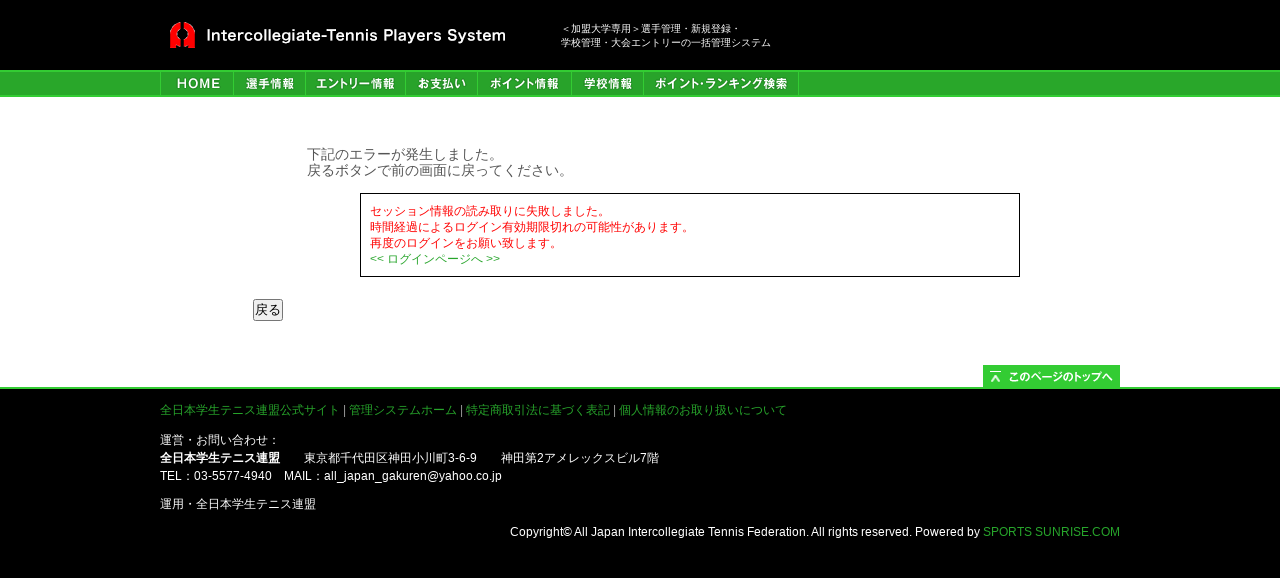

--- FILE ---
content_type: text/html; charset=UTF-8
request_url: https://www.intercollegiate-tennis.com/system/player/?pr2=6545A54FC4E405E4C44628&unq=UB1701391663WV
body_size: 6584
content:
<!DOCTYPE html PUBLIC "-//W3C//DTD XHTML 1.0 Transitional//EN" "http://www.w3.org/TR/xhtml1/DTD/xhtml1-transitional.dtd">
<html xmlns="http://www.w3.org/1999/xhtml">
<head>
<meta http-equiv="Content-Type" content="text/html; charset=utf-8" />
<title>エラー</title>
<link rel="stylesheet" type="text/css" href="/css/style.css"/>
<script type="text/javascript" src="/js/jquery-1.9.1.min.js"></script>
<script type="text/javascript" src="/js/common.js"></script>
<script type="text/javascript" language="JavaScript1.3" src="/system/js/functions.js"></script>
<script type="text/javascript" language="JavaScript1.3" src="/system/js/jkl-form.js"></script>


<!-- Global site tag (gtag.js) - Google Analytics -->
<script async
src="https://www.googletagmanager.com/gtag/js?id=UA-95831-24"></script>
<script>
  window.dataLayer = window.dataLayer || [];
  function gtag(){dataLayer.push(arguments);}
  gtag('js', new Date());

  gtag('config', 'UA-95831-24');

</script>
</head>

<body >
        <!--▼ローディングアニメーション▼-->
        <div id="showloading">
                <!-- ローディング中に表示する画像（GIF）を用意 -->
                <img src="/images/loading.gif" alt="loading">
        </div>
        <!--▲ローディングアニメーション▲-->

	<!-- ヘッダー -->
	<!--年次処理テスト用--->
<!--
<div style="padding: 6px; background-color: yellow; border: solid 1px red; color: red; text-align: center; font-size: 140%;">
	テスト環境です
	<span style="margin-left: 20px;"><a href="/system/cron/yearly.php?cre">■■■ 年次処理実行-決済作成- ■■■</a></span>
	<span style="margin-left: 20px;"><a href="/system/cron/yearly.php?cnt">■■■ 年次処理実行-カウントアップ- ■■■</a></span>
</div>
-->
<!--年次処理テスト用-->

<!--決済テスト用-->
<!--***ウェルネットからの登録完了
<div style="padding: 6px; background-color: #00BFFF; border: solid 1px orange; color: orange; text-align: center; font-size: 140%;">
	決済テスト
	<form method="post" action="/system/payment/callback.php">
		<span>　ret：</span><input type="text" name="ret" value="000">
		<span>　rno：</span><input type="text" name="rno">
		<input type="submit" value="GO">
	</form>
</div>
***-->
<!--決済テスト用-->

<div id="headerBox">
	<div id="header">
					<h1><a href="#"><img src="/images/hd_logo_gakkou.gif" alt="テニス連盟管理システム"></a></h1>
				<div class="hd_exp">＜加盟大学専用＞選手管理・新規登録・<br />学校管理・大会エントリーの一括管理システム</div>
		<div class="hd_link">
					</div>
		<br clear="all" />
					<ul id="hd_nav">
				<li id="li01"><a href="/system/?unq=FD1769493719JT">HOME</a></li>
				<li id="li02"><a href="/system/player/?pr2=C7E707ED6646A74666E48A&unq=FD1769493719JT">選手管理</a></li>
				<li id="li03"><a href="/system/convention/index2.php?pr2=C7E707ED6646A74666E48A&unq=FD1769493719JT">エントリー情報</a></li>
				<li id="li04"><a href="/system/payment/?pr2=C7E707ED6646A74666E48A&unq=FD1769493719JT">お支払い</a></li>
				<li id="li05"><a href="/system/result/?pr2=C7E707ED6646A74666E48A&unq=FD1769493719JT">ポイント情報</a></li>
				<li id="li06"><a href="/system/universe/modefy.php?pr2=C7E707ED6646A74666E48A&unq=FD1769493719JT">学校情報</a></li>
				<li id="li07"><a href="/system/search.php?&unq=FD1769493719JT">ポイント・ランキング検索</a></li>
			</ul>
				<br clear="all" />
	</div><!--//header-->
</div><!--//headerBox-->	<!-- ヘッダ -->
	<hr />

	<div id="contentsBox">
	<div id="contents">

	    <div style="clear:both; width: 900px; margin: 0 auto;">
			<input type="hidden" name="mode" value="">
			<table width="800" border="0" cellpadding="0" cellspacing="1" class="formTbl02" style="margin: 0 auto; line-height: 140%;">
				<tr>
					<td align="center">
						<div style="margin-left: 40px;">
							<table width="100%" border="0" cellpadding="0" cellspacing="0" class="formTbl02">
								<tr><td class="aleft">
									<!--&gt;&gt;&nbsp;エラー-->&nbsp;
								</td></tr>
								<tr><td class="aleft" style="font-size: 120%;">
									　下記のエラーが発生しました。<br>
									　戻るボタンで前の画面に戻ってください。<br>
								</td></tr>
							</table>
							<div style="margin: 9px 0 0 60px;" align="left">
								<div style="width: 640px; padding: 9px; border: solid 1px black; margin: 0 auto;">
									<div style="font-size: 100%; color: red;">セッション情報の読み取りに失敗しました。<br />時間経過によるログイン有効期限切れの可能性があります。<br />再度のログインをお願い致します。<br /><div class="aright"><a href="/login/">&lt;&lt; ログインページへ &gt;&gt;</a></div></div>

								</div>
							</div>
							<br>
						</div>
													<table align="center" border="0" align="center" cellpadding="5" cellspacing="0" class="mgn-top9 acenter"><tr>
	<td class="width100p acenter">
		<input type="button" value="戻る" onclick="javascript:history.back();" />
	</td>
</tr></table>												<br>
					</td>
				</tr>
			</table>
		</div>

	</div>
	</div>

	<!-- フッター -->
	<div id="goto_topBox">
<div id="goto_top"><a href="#top"><img src="/images/goto_top.gif" width="137" height="22" alt="このページのトップへ" /></a></div>
</div>

<div id="footer">
	<div id="footer_text">
					<p class="ft_link"><a href="https://alljapanintercollegiate-tennis.r-cms.jp/" target="_blank">全日本学生テニス連盟公式サイト</a> | <a href="/system/">管理システムホーム</a> | <a href="/system/law.php">特定商取引法に基づく表記</a> | <a href="/system/privacy.php">個人情報のお取り扱いについて</a></p>
													<p class="ft_address">
				運営・お問い合わせ：<br />
				<strong>全日本学生テニス連盟</strong>　　東京都千代田区神田小川町3-6-9　　神田第2アメレックスビル7階<br />TEL：03-5577-4940　MAIL：all_japan_gakuren@yahoo.co.jp
			</p>
		
		<p class="ft_address">運用・全日本学生テニス連盟</p>

		<p align="right">Copyright&copy; All Japan Intercollegiate Tennis Federation. All rights reserved. Powered by <a href="http://www.sports-sunrise.com/" target="_blank">SPORTS SUNRISE.COM</a></p>
	</div>
</div>
</body>

</html>

--- FILE ---
content_type: text/css
request_url: https://www.intercollegiate-tennis.com/css/style.css
body_size: 21905
content:
@charset "utf-8";
/* CSS Document */

/* -------------------------------------
　　全 体
------------------------------------- */

* {
	margin:0;
	padding:0;
	}

body {
	background: #000;
	color: #555;
	font-weight: normal;
	font-style: normal;
	font-size:12px;
	font-family: "ＭＳ Ｐゴシック", Sans-Serif;
	text-align: center;
	text-decoration: none;
	line-height: 1.5;
	}

h1,h2,h3,h4,h5,h6 { font-size:100%; }
ul,ol,li,dl,dt,dd { list-style:none; }

hr    { display:none; }
hr.v2 { display:block; height:1px; background:#ddd; margin:10px 0; padding:0; border:0; color:#ddd; }
hr.v3 { display:block; height:1px; background:#ccc; margin:15px 0; padding:0; border:0; color:#ccc; }
hr.v4 { display:block; height:1px; background:#fff; margin:10px 0; padding:0; border:0; color:#fff; }

p     { margin-bottom:1em; line-height:1.5; }
p.v2  { margin-bottom:0; }

form     { padding: 0; }
input    { padding: 0; }
select   { padding: 0; }
textarea { padding: 0; }
optgroup { color: #999; font-style: normal; }
option   { margin-left: 1em; color: #333; }

strong,b   { font-weight: bold; }
strong a   { font-weight: bold; }
strong.imp { font-weight: bold; color: #C00; }

.colR1, .red    { color:#f00; }
.colR2    { color:#C00; }
.colR3    { color:#651227; }
.colR4    { color:#ff6dbc; }
.colR5    { color:#ff91b0; }
.colR6    { color:#ff7373; }
.colR7    { color:#ff3300; }
.colR8    { color:#900; }
.colOr1   { color:#f60; }
.colGr1   { color:#360; }
.colP1    { color:#e784ff; }
.colP2    { color:#aa6cff; }
.colB1    { color:#0D4B96; }
.colB2    { color:#222; }
.colB3    { color:#00C; }
.colB4    { color:#729aff; }
.colB5    { color:#036; }
.colB6    { color:#079cde; }
.colPr1   { color:#93C; }
.colG1    { color:#52C333; }
.colBr1   { color:#70511A; }
.colPink  { color:#E83174; }
.colYlw   { color:#C5C60C; }
.colPink2 { color:#CC3366; }
.colBrown { color:#663300; }
.colG2    { color:#003300; }
.colG3    { color:#006666; }
.colG4    { color:#3F9C29; }
.colsBr   { color:#0099CC; }
.colsBlack   { color:#000000; }
.colBlue, .blue { color:#0000FF; }




.clear    { clear:both; height:0; _display:none; }
.clear2   { clear:both; height:0; }
.clear3   { clear:both; }

a:link    { color:#27A52B; text-decoration:none; }
a:visited { color:#27A52B; text-decoration:none; }
a:hover   { color:#27A52B; text-decoration:underline; }
a:active  { color:#27A52B; text-decoration:none; }

.ac      { text-align: center !important; }
.al      { text-align: left !important; }
.ar      { text-align: right !important; }

.spA0    { margin:0 !important; }
.spT1    { margin-top: 1px; }
.spT2    { margin-top: 2px; }
.spT3    { margin-top: 3px; }
.spT5    { margin-top: 5px; }
.spT8    { margin-top: 8px; }
.spT10   { margin-top: 10px; }
.spT15   { margin-top: 15px; }
.spT20   { margin-top: 20px; }
.spT30   { margin-top: 30px; }
.spT40   { margin-top: 40px; }
.spT60   { margin-top: 60px; }
.spR2    { margin-right: 2px; }
.spR3    { margin-right: 3px; }
.spR4    { margin-right: 4px; }
.spR5    { margin-right: 5px; }
.spR8    { margin-right: 8px; }
.spR10   { margin-right: 10px; }
.spR15   { margin-right: 15px; }
.spR20   { margin-right: 20px; }
.spR30   { margin-right: 30px; }
.spR40   { margin-right: 40px; }
.spB2    { margin-bottom: 2px; }
.spB3    { margin-bottom: 3px; }
.spB4    { margin-bottom: 4px; }
.spB5    { margin-bottom: 5px; }
.spB8    { margin-bottom: 8px; }
.spB10   { margin-bottom: 10px; }
.spB12   { margin-bottom: 12px; }
.spB15   { margin-bottom: 15px; }
.spB20   { margin-bottom: 20px; }
.spB25   { margin-bottom: 25px; }
.spB30   { margin-bottom: 30px; }
.spB35   { margin-bottom: 35px; }
.spB40   { margin-bottom: 40px; }
.spB50   { margin-bottom: 50px; }
.spB60   { margin-bottom: 60px; }
.spL2    { margin-left: 2px; }
.spL3    { margin-left: 3px; }
.spL4    { margin-left: 4px; }
.spL5    { margin-left: 5px; }
.spL8    { margin-left: 8px; }
.spL10   { margin-left: 10px; }
.spL12   { margin-left: 12px; }
.spL14   { margin-left: 14px; }
.spL15   { margin-left: 15px; }
.spL16   { margin-left: 16px; }
.spL18   { margin-left: 18px; }
.spL20   { margin-left: 20px; }
.spL24   { margin-left: 24px; }
.spL30   { margin-left: 30px; }
.spL40   { margin-left: 40px; }
.spL50   { margin-left: 50px; }
.spL105   { margin-left: 105px; }
.spL110   { margin-left: 110px; }
.spL120   { margin-left: 120px; }
.spL130   { margin-left: 130px; }
.spL140   { margin-left: 140px; }
.spL150   { margin-left: 150px; }
.spL200  { margin-left: 200px; }
.spL215  { margin-left: 215px; }
.spL230  { margin-left: 230px; }
.spL300  { margin-left: 300px; }
.spL315  { margin-left: 315px; }

.pdg5   { padding: 5px; }
.pdg10   { padding: 10px; }
.pdgT10  { padding-top: 10px; }
.pdgT15  { padding-top: 15px; }
.pdgT25  { padding-top: 25px; }
.pdgB5   { padding-bottom: 5px; }
.pdgB10  { padding-bottom: 10px; }
.pdgB15  { padding-bottom: 15px; }
.pdgB20  { padding-bottom: 20px; }
.pdgB25  { padding-bottom: 25px; }
.pdgB30  { padding-bottom: 30px; }
.pdgT35  { padding-top: 35px; }
.pdgT40  { padding-top: 40px; }
.pdgR5   { padding-right: 5px; }
.pdgR8   { padding-right: 8px; }
.pdgR10  { padding-right: 10px; }
.pdgR20  { padding-right: 20px; }
.pdgR22  { padding-right: 22px; }
.pdgR35  { padding-right: 35px; }
.pdgL3  { padding-left: 3px; }
.pdgL5  { padding-left: 5px; }
.pdgL10  { padding-left: 10px; }
.pdgL12  { padding-left: 12px; }
.pdgL15  { padding-left: 15px; }

.bolder08 { font-size: 80%; _font-size: 77.5%; }
.bolder09 { font-size: 90%; _font-size: 87.5%; }
.bolder10 { font-size: 100%; }
.bolder12 { font-size: 120%; }
.bolder14 { font-size: 140%; }
.bolder16 { font-size: 160%; }
.bolder18 { font-size: 180%; }
.bolder20 { font-size: 200%; }

.bolder12r { font-size: 120%; color: #C00; }
.bolder14r { font-size: 140%; color: #C00; }
.bolder16r { font-size: 160%; color: #C00; }
.bolder18r { font-size: 180%; color: #C00; }
.bolder20r { font-size: 200%; color: #C00; }

.fs10    { font-size:10px; }
.fs11    { font-size:11px; }
.fs13    { font-size:13px; }
.fs14    { font-size:14px; }
.fs15    { font-size:15px; }
.fs16    { font-size:16px; }
.fs18    { font-size:18px; }
.fs20    { font-size:20px; }

.lineH12 { line-height: 1.2; }
.lineH15 { line-height: 1.5; }

.marker1 { background:url(../images/ico-arrow1.gif) left center no-repeat; padding-left:10px;}

.floatleft,  .fleft   { float: left; }
.floatright, .fright  { float: right; }
.alignleft   { text-align: left; }
.alignright  { text-align: right; }
.aligncenter { text-align: center; }

a img { border: 0; }
p.dn  { display: none; }
.dn  { display: none; }

.text_green01 { color: #27A52B; }


/* -------------------------------------
　　レイアウト
------------------------------------- */

#wrapper {

	}
#wrapper02 { background:url(../images/hd_bg2.jpg) top repeat-x; }

#headerBox {
	width: 100%;
	background:url(../images/hd_bg.jpg) top repeat-x;
}

#headerBox2 {
	width: 100%;
	background:url(../images/hd_bg2.gif) top repeat-x;
	height: 72px;
}

#header { text-align: left; color: #FFF; width: 960px;
	margin: 0 auto;}
#header h1 a {
	display:block;
	text-indent: -10000px;
	width: 355px;
	height: 36px;
	/*background:url(../images/hd_logo.gif) no-repeat;*/
	float: left;
	margin: 17px 10px 0 0;
	}

#header h1 a img {
	display: block;
	}

#header .hd_exp {
	float:left;
	margin: 22px 0 0 36px;
	font-size: 80%;
	}

#header .hd_link a {
	display:block;
	width: 215px;
	height: 36px;
	/*background:url(../images/hd_go_official.jpg) no-repeat;*/
	float: right;
	margin: 17px 0 0 0;
	text-indent: -10000px;
	}

#header .hd_link a img {
	display: block;
	}

#header .hd_link a:hover {
	background:url(../images/hd_go_official_on.jpg) no-repeat;
	}


#header ul#hd_nav { margin: 17px 0 0 0;}

#header ul#hd_nav li a { display:block; height: 27px; text-indent: -10000px; float: left; }

#header ul#hd_nav li#li01 a { width: 73px; background:url(../images/headnav_01.gif) no-repeat;}
#header ul#hd_nav li#li02 a { width: 72px; background:url(../images/headnav_02.gif) no-repeat;}
#header ul#hd_nav li#li03 a { width: 100px; background:url(../images/headnav_03.gif) no-repeat;}
#header ul#hd_nav li#li04 a { width: 72px; background:url(../images/headnav_04.gif) no-repeat;}
#header ul#hd_nav li#li05 a { width: 94px; background:url(../images/headnav_05.gif) no-repeat;}
#header ul#hd_nav li#li06 a { width: 72px; background:url(../images/headnav_06.gif) no-repeat;}
#header ul#hd_nav li#li07 a { width: 156px; background:url(../images/headnav_07.gif) no-repeat;}

#header ul#hd_nav li#li01 a:hover { width: 73px; background:url(../images/headnav_01_on.gif) no-repeat;}
#header ul#hd_nav li#li02 a:hover  { width: 72px; background:url(../images/headnav_02_on.gif) no-repeat;}
#header ul#hd_nav li#li03 a:hover  { width: 100px; background:url(../images/headnav_03_on.gif) no-repeat;}
#header ul#hd_nav li#li04 a:hover  { width: 72px; background:url(../images/headnav_04_on.gif) no-repeat;}
#header ul#hd_nav li#li05 a:hover  { width: 94px; background:url(../images/headnav_05_on.gif) no-repeat;}
#header ul#hd_nav li#li06 a:hover  { width: 72px; background:url(../images/headnav_06_on.gif) no-repeat;}
#header ul#hd_nav li#li07 a:hover  { width: 156px; background:url(../images/headnav_07_on.gif) no-repeat;}

/*#header ul#hd_nav li#li01 a { width: 73px; background:url(../images/hdnav_01.gif) no-repeat;}
#header ul#hd_nav li#li02 a { width: 72px; background:url(../images/hdnav_02.gif) no-repeat;}
#header ul#hd_nav li#li03 a { width: 73px; background:url(../images/hdnav_03.gif) no-repeat;}
#header ul#hd_nav li#li04 a { width: 127px; background:url(../images/hdnav_04.gif) no-repeat;}
#header ul#hd_nav li#li05 a { width: 95px; background:url(../images/hdnav_05.gif) no-repeat;}
#header ul#hd_nav li#li06 a { width: 71px; background:url(../images/hdnav_06.gif) no-repeat;}
#header ul#hd_nav li#li07 a { width: 97px; background:url(../images/hdnav_07.gif) no-repeat;}

#header ul#hd_nav li#li01 a:hover { width: 73px; background:url(../images/hdnav_01_on.gif) no-repeat;}
#header ul#hd_nav li#li02 a:hover  { width: 72px; background:url(../images/hdnav_02_on.gif) no-repeat;}
#header ul#hd_nav li#li03 a:hover  { width: 73px; background:url(../images/hdnav_03_on.gif) no-repeat;}
#header ul#hd_nav li#li04 a:hover  { width: 127px; background:url(../images/hdnav_04_on.gif) no-repeat;}
#header ul#hd_nav li#li05 a:hover  { width: 95px; background:url(../images/hdnav_05_on.gif) no-repeat;}
#header ul#hd_nav li#li06 a:hover  { width: 71px; background:url(../images/hdnav_06_on.gif) no-repeat;}
#header ul#hd_nav li#li07 a:hover  { width: 97px; background:url(../images/hdnav_07_on.gif) no-repeat;}
*/
#header ul#hd_nav li#li10 a { width: 97px; background:url(../images/hdnav_10.gif) no-repeat;}
#header ul#hd_nav li#li11 a { width: 97px; background:url(../images/hdnav_11.gif) no-repeat;}
#header ul#hd_nav li#li12 a { width: 97px; background:url(../images/hdnav_12.gif) no-repeat;}
#header ul#hd_nav li#li13 a { width: 97px; background:url(../images/hdnav_13.gif) no-repeat;}
#header ul#hd_nav li#li14 a { width: 97px; background:url(../images/hdnav_14.gif) no-repeat;}
#header ul#hd_nav li#li15 a { width: 97px; background:url(../images/hdnav_15_2.gif) no-repeat;}
#header ul#hd_nav li#li16 a { width: 97px; background:url(../images/hdnav_16.gif) no-repeat;}
#header ul#hd_nav li#li17 a { width: 97px; background:url(../images/hdnav_17.gif) no-repeat;}
#header ul#hd_nav li#li18 a { width: 97px; background:url(../images/hdnav_18.gif) no-repeat;}

#header ul#hd_nav li#li10 a:hover  { width: 97px; background:url(../images/hdnav_10_on.gif) no-repeat;}
#header ul#hd_nav li#li11 a:hover  { width: 97px; background:url(../images/hdnav_11_on.gif) no-repeat;}
#header ul#hd_nav li#li12 a:hover  { width: 97px; background:url(../images/hdnav_12_on.gif) no-repeat;}
#header ul#hd_nav li#li13 a:hover  { width: 97px; background:url(../images/hdnav_13_on.gif) no-repeat;}
#header ul#hd_nav li#li14 a:hover  { width: 97px; background:url(../images/hdnav_14_on.gif) no-repeat;}
#header ul#hd_nav li#li15 a:hover  { width: 97px; background:url(../images/hdnav_15_2_on.gif) no-repeat;}
#header ul#hd_nav li#li16 a:hover  { width: 97px; background:url(../images/hdnav_16_on.gif) no-repeat;}
#header ul#hd_nav li#li17 a:hover  { width: 97px; background:url(../images/hdnav_17_on.gif) no-repeat;}
#header ul#hd_nav li#li18 a:hover  { width: 97px; background:url(../images/hdnav_18_on.gif) no-repeat;}

#contentsBox { width: 100%; background: #FFF;}
#contents { text-align: left;  width: 960px; margin: 0 auto; padding: 8px 0 0 0;}

.login_text { margin:0 0 5px 0; padding: 0;}

#goto_topBox { width: 100%; background: #FFF; padding: 15px 0 0 0;}
#goto_top { width: 960px; margin: 0 auto;  padding: 0; text-align:right;}

#footer { background-color:#000; border-top: 2px solid #33cc33; text-align:left;}

#footer_text {
	width: 960px;
	margin: 0 auto;
	padding: 12px 0 0 0;
	color: #FFF;
}

.ft_link { color: #999; }
.ft_address { margin: 10px 0 10px 0;}

.copyright { text-align: right; margin: 2px 0 2px 0; padding: 0;}

/* -------------------------------------
　　トップページ
------------------------------------- */

#top_Box01 {
	width: 776px;
	height: 241px;
	border: 1px solid #000;
	background:url(../images/top_mainbox_bg.jpg) repeat-x;
	margin: 6px 0 0 0;
	}

#top_Box01 .topmainimg01 { float: right; margin: 14px 13px 0 0;}

ul#main_nav { margin: 14px 0 0 14px;}

ul#main_nav li a { display:block; width: 217px; height: 60px; text-indent: -10000px; float: left; margin: 0 15px 15px 0; }


ul#main_nav li#btn01 a { background:url(../images/navbtn01.jpg) no-repeat;}
ul#main_nav li#btn02 a { background:url(../images/navbtn02.jpg) no-repeat;}
ul#main_nav li#btn03 a { background:url(../images/navbtn03.jpg) no-repeat;}
ul#main_nav li#btn04 a { background:url(../images/navbtn04.jpg) no-repeat;}
ul#main_nav li#btn05 a { background:url(../images/navbtn05.jpg) no-repeat;}
ul#main_nav li#btn06 a { background:url(../images/navbtn06.jpg) no-repeat;}

ul#main_nav li#btn01 a:hover { background:url(../images/navbtn01_on.jpg) no-repeat;}
ul#main_nav li#btn02 a:hover { background:url(../images/navbtn02_on.jpg) no-repeat;}
ul#main_nav li#btn03 a:hover { background:url(../images/navbtn03_on.jpg) no-repeat;}
ul#main_nav li#btn04 a:hover { background:url(../images/navbtn04_on.jpg) no-repeat;}
ul#main_nav li#btn05 a:hover { background:url(../images/navbtn05_on.jpg) no-repeat;}
ul#main_nav li#btn06 a:hover { background:url(../images/navbtn06_on.jpg) no-repeat;}


/*ul#main_nav li#btn01 a { background:url(../images/nav_btn01.jpg) no-repeat;}
ul#main_nav li#btn02 a { background:url(../images/nav_btn02.jpg) no-repeat;}
ul#main_nav li#btn03 a { background:url(../images/nav_btn03.jpg) no-repeat;}
ul#main_nav li#btn04 a { background:url(../images/nav_btn04.jpg) no-repeat;}
ul#main_nav li#btn05 a { background:url(../images/nav_btn05.jpg) no-repeat;}
ul#main_nav li#btn06 a { background:url(../images/nav_btn06.jpg) no-repeat;}

ul#main_nav li#btn01 a:hover { background:url(../images/nav_btn01_on.jpg) no-repeat;}
ul#main_nav li#btn02 a:hover { background:url(../images/nav_btn02_on.jpg) no-repeat;}
ul#main_nav li#btn03 a:hover { background:url(../images/nav_btn03_on.jpg) no-repeat;}
ul#main_nav li#btn04 a:hover { background:url(../images/nav_btn04_on.jpg) no-repeat;}
ul#main_nav li#btn05 a:hover { background:url(../images/nav_btn05_on.jpg) no-repeat;}
ul#main_nav li#btn06 a:hover { background:url(../images/nav_btn06_on.jpg) no-repeat;}*/


ul#main_nav .setumei {
	display: none;
	position: absolute;
	top: 1em;	/*★省略不可、ブラウザ初期値バラバラ*/
	left: 222px;　	/*★Firefoxでhoverが無効になります*/
}

ul#main_nav a:hover {
	position:relative;
	text-decoration:none;
}
ul#main_nav a:hover .setumei {
	display: block;
	width: 367px;
	padding:0;
	color:#ffffff;

}

ul#main_nav a:hover .e {
	background:url(../images/fukidashi01.png) top no-repeat;
	display: block;
	width: 367px;
}

ul#main_nav a:hover .e p { padding: 0 15px 0 25px; }

ul#main_nav a:hover .bg {
	background:url(../images/fukidashi_bg.png) left top repeat-y;
}

ul#main_nav a:hover .btm {
	background:url(../images/fukidashi_btm.png) left top repeat-y;
	display: block;
	height:5px;
	width: 367px;
}

#oshirase {
	float: left;
	width: 705px;
	height: 280px;
	border: 1px solid #CED6E4;
	}

#oshirase h2 {
	height: 36px;
	background:url(../images/ttl01_bg.jpg) top left repeat-x;
	padding: 8px 0 0 10px;
	color:#000;
	margin: 1px;
	font-size: 110%;
	}

#oshirase h2 img { margin: 0 0 3px 0;}

.oshirase_box { border-top: 1px solid #CED6E4; margin: -8px 0 0 0;}

.oshirase_box ul li {
	background:url(../images/arrow_b01.gif) left 7px no-repeat;
	padding: 0 0 10px 10px;
	margin: 10px;
	font-size: 13px;
	border-bottom: 1px dotted #aaa;
	}

.oshirase_box ul li.bottom { border-bottom: none; }

.oshirase_box ul li img { margin: 0 5px 0 0; }

.oshirase_box ul li a { text-decoration: underline; }
.oshirase_box ul li a:hover { text-decoration: none; }



#blog_link { float: right;}

#blog_link a {
	display:block;
	width: 171px;
	height: 243px;
	background:url(../images/top_bloglink.jpg) no-repeat;
	float: right;
	text-indent: -10000px;
	margin: 6px 0 0 0;
	}

#blog_link a:hover {
	background:url(../images/top_bloglink_on.jpg) no-repeat;
	}


/* -------------------------------------
　　ログインページ
------------------------------------- */

p.pankuzu { padding: 0; margin: 0; }

#loginBox {
	width: 720px;
	height:255px;
	border: 1px solid #CED6E4;
	background-color: #F2F2F2;
	margin: 5px 0 0 120px;
	padding: 10px 20px 20px 20px;
	}

#loginBox h2 {
	color: #27A52B;
	font-size: 18px;
	border-bottom: 1px solid #CED6E4;
	padding: 0 0 5px 0;
	margin: 0 0 15px 0;
	}

#loginBox2 {
	width:680px;
	height: 95px;
	background-color: #E6E6E6;
	margin: 0 0 20px 0;
	}

#loginBox a { text-decoration: underline;}
#loginBox a:hover { text-decoration: none;}

#loginBox2 form {
	width: 295px;
	padding: 12px 0 0 195px;
	text-align: right;
	font-size: 14px;
	}

#loginBox2 table { font-weight: bold;}
#loginBox2 table td { padding: 0 10px 5px 0;}



/* -------------------------------------
　　コンテンツページ
------------------------------------- */

#pagettl {	border: 1px solid #CED6E4; padding: 1px; width: 100%; margin: 10px 0 10px 0;}

#pagettl h2 {
	height: 28px;
	background:url(../images/ttl01_bg.jpg) repeat-x;
	padding: 8px 0 0 15px;
	color:#000;
	font-size: 110%;
	}

#pagettl h2 img { padding: 0 5px 3px 0;}

ul#page_nav { margin: 10px 0 0 0;}

ul#page_nav li { float: left; margin: 0 10px 0 0;}

ul#page_nav li#player_new  a { display:block; width: 123px; height: 30px; text-indent: -10000px; background:url(../images/senshu_new_btn.gif) no-repeat;}
ul#page_nav li#player_new a:hover { background:url(../images/senshu_new_btn_on.gif) no-repeat;}

ul#page_nav li#player_list  a { display:block; width: 93px; height: 30px; text-indent: -10000px; background:url(../images/senshu_btn.gif) no-repeat;}
ul#page_nav li#player_list a:hover { background:url(../images/senshu_btn_on.gif) no-repeat;}

table.form_ttl th {
	background-color: #29A72B;
	text-align: left;
	color:#FFF;
	font-size: 120%;
	padding: 3px 3px 3px 8px;
	font-weight: bold;
	}

#formBox01 {
	border: 1px solid #29A72B;
	padding:5px;
	margin: 0 0 10px 0;
	}

.formTbl01 { margin: 4px;}

.formTbl01 th { background-color: #ddd; padding: 0 0 0 3px; text-align: left;}

.formTbl01 td Table { border-top: 1px solid #ddd; border-left: 1px solid #ddd; }
.formTbl01 td Table td, .formTbl01 td Table th {
	border-right: 1px solid #ddd;
	border-bottom:1px solid #ddd;
	}

.formTbl01 td Table td { padding:2px}

.formTbl02 { margin: 0 0 5px 0;}

.formTbl02 th { text-align: center; padding: 6px 0 6px 0; color:#FFF;}
.formTbl02 td { text-align: center; padding: 6px;}

.formTbl02 td.aleft { text-align: left;}
.formTbl02 td.aright { text-align: right;}
.formTbl02 td.acenter { text-align: center;}

.subBlovalMenu1 {
	line-height: 30px;
	text-align: center;
	font-size: 14px;
	font-weight: bold;
	height: 30px;
	border: 1px solid #29a72b;
	background-color: #29a72b;
	color: #ffffff;
}
.subBlovalMenu2 {
	line-height: 30px;
	text-align: center;
	font-size: 14px;
	font-weight: bold;
	height: 30px;
	border: 1px solid #29a72b;
	background-color: #ffffff;
	color: #29a72b;
}
.subBlovalMenuArrow {
	width: 10px;
	height: 7px;
	margin: 0 auto;
}

#offer {
	margin-top: 5px;
}
#offer a {
	display: block;
	width: 300px;
	margin: 0 auto;
	padding: 10px;
	border: solid 1px #29a72b;
	background-color: #ffffff;
	font-size: 12px;
	font-weight: bold;
	text-align: center;
	text-decoration: none;
}
#offer a:hover {
	background-color: #29a72b;
	color: white;
}


#paging_under { padding: 1px; }


.dnone      { display: none;   }



/* -------------------------------------
　　プライバシーポリシー
------------------------------------- */
div#privacyBox { width: 920px; padding: 0 20px 20px 20px;}
dl#privacy dt{ margin: 15px 0 5px 0; font-weight: bold; }

dl#conditions { width: 910px; padding: 15px 0 25px 25px;}
dl#conditions dt {
	float:left;
	width: 200px;
	padding: 10px 0 10px 10px;
	clear:both;
	border-bottom: 1px solid #ccc;
	font-weight: bold;
	}
dl#conditions dd { padding: 10px 0 10px 0; border-bottom: 1px solid #ccc;}

/* -------------------------------------
　　ローディングアニメーション
------------------------------------- */
/*画面全体にローディング画面を表示*/
/* #showloading {
	width: 100%;
	height: 100vh;
	background-color: #ffffff;
	position: relative;
	} */
#showloading img {
	position: fixed;
	top: 50%;
	left: 50%;
	transform: translate(-50%, -50%);
	}
.hidden {
	display: none;
	}
/**/

/* -------------------------------------
　　アイコン
------------------------------------- */

.pass-area {
	position: relative;
}
.js-password-label {
	z-index: 10;
	top:6px;
	left: 130px;
	position: absolute;
}
.js-password-toggle {
	width: 0;
	height: 0;
}


--- FILE ---
content_type: application/javascript
request_url: https://www.intercollegiate-tennis.com/system/js/jkl-form.js
body_size: 16930
content:
// ================================================================
//  jkl-form.js ---- JavaScript Kawasaki Library for Forms
//  Copyright 2002-2005 Kawasaki Yusuke <u-suke@kawa.net>
//  2005/04/06 - 最初のバージョン
//  2005/04/09 - 
//  2005/04/22 - selectOptionByIndex 追加
//  ========================================================

/***********************************************************

      <script type="text/javascript" src="jkl-form.js" charset="Shift_JIS"></script>
      <script>
        form1 = new JKL.Form("formname");
      </script>
      <form name="formname" action="#" method="GET">
      </form>

 **********************************************************/

// 親クラス

if ( typeof(JKL) == 'undefined' ) JKL = function() {};

// JKL.Form コンストラクタの定義

JKL.Form = function ( formid ) {
    this.formid     = formid;
    this.__formelem = null;
	return this;
}

//	フォームIDの入出力

JKL.Form.prototype.getFormElement = function () {
	if ( ! this.__formelem ) {
		this.__formelem = document.getElementById( this.formid );
		// 継承したい
		if ( this.__formelem ) {
			this.submit = this.__formelem.submit;
		}
	}
	return this.__formelem;
}

JKL.Form.prototype.setFormElement = function ( formelem ) {
	this.__formelem = formelem;
	this.formid = formelem.id;
}

//	フォームエレメントの入出力

JKL.Form.prototype.setFormId = function ( formid ) {
	this.formid = formid;
	this.__formelem = null;
}

JKL.Form.prototype.getFormId = function ( formid ) {
	return this.formid;
}

//	フォームエレメントのプロパティの変更

JKL.Form.prototype.setFormAttribute = function ( key, val ) {
	var felem = this.getFormElement();
	if ( ! felem ) return;
	felem[key] = val;
}

JKL.Form.prototype.getFormAttribute = function ( key ) {
	var felem = this.getFormElement();
	if ( ! felem ) return;
	return felem[key];
}

// 	フォーム変数名で指定した要素の取り出し（必ず配列で返す）

JKL.Form.prototype.getElementsArray = function ( keyname ) {
	var felem = this.getFormElement();
    var olist = new Array();
	if ( ! felem ) return olist;
    if ( ! felem.elements.length ) return olist;
    for( var i=0; i < felem.elements.length; i++ ) {    // すべての変数について
        if ( felem.elements[i].name != keyname ) continue;
		olist[olist.length] = felem.elements[i];
	}
	return olist;
}

//	フォーム変数値の取り出し

JKL.Form.prototype.getValue = function ( keyname ) {
	var elist = this.getElementsArray( keyname );
    var olist = new Array();
	for( var i=0; i<elist.length; i++ ) {
		var e = elist[i];
        if ( e.type == "radio" ||            // ラジオボタン
             e.type == "checkbox" ) {        // チェックボックス
            if ( ! e.checked ) continue;
			olist[olist.length] = e.value;
        } else if ( e.type == "select-one" ||       // プルダウン
                    e.type == "select-multiple" ) { // 複数選択
            for( var j=0; j < e.length; j++ ) {
                if ( ! e.options[j].selected ) continue;
				olist[olist.length] = e.options[j].value;
            }
        } else {
			olist[olist.length] = e.value;
		}
    }
    if ( olist.length < 1 ) return;             // 無ければ空で返す
    if ( olist.length == 1 ) return olist[0];   // １つなら文字列で返す
    return olist;                               // 複数なら配列で返す
}

//  フォーム変数に値を書き込む

JKL.Form.prototype.setValue = function ( keyname, keyval, keyarg ) {
	var elist = this.getElementsArray( keyname );
	if ( ! keyarg ) keyarg = "value";
	for( var i=0; i<elist.length; i++ ) {
		var e = elist[i];
		if ( e.type == "radio" ) {           // ラジオボタン
            e.checked = ( e[keyarg] == keyval );
        } else if ( e.type == "checkbox" ) {        // チェックボックス
            if ( __isArray(keyval) ) {                  // 配列で入力（複数対応）
                var c = 0;
                for( k=0; k<keyval.length; k++ ) {
                    if ( e[keyarg] != keyval[k] ) continue;
					c ++;
					break;
                }
				e.checked = ( c > 0 );
            } else {
                e.checked = ( e[keyarg] == keyval );
            }
        } else if ( e.type == "select-one" ) {      // プルダウン
            for( var j=0; j < e.length; j++ ) {
                e.options[j].selected = ( e.options[j][keyarg] == keyval );
            }
        } else if ( e.type == "select-multiple" ) { // 複数選択
            for( var j=0; j < e.length; j++ ) {
                if ( __isArray(keyval) ) {              // 配列で入力（複数対応）
                    var c = 0;
                    for( k=0; k<keyval.length; k++ ) {
                        if ( e.options[j][keyarg] != keyval[k] ) continue;
						c ++;
						break;
                    }
                    e.options[j].selected = ( c > 0 );
                } else {
                    e.options[j].selected = ( e.options[j][keyarg] == keyval );
                }
            }
        } else {
            e.value = keyval;
        }
    }
	//  変数が配列かどうかを判定する
	function __isArray( x ){
	    return ((typeof(x) == "object") && (x.constructor == Array));
	}
}

//  フォーム要素を無効・有効とする（変数名と値で指定する）

JKL.Form.prototype.disableByName = function ( keyname ) {
	return this.disableOrEnableElement( true, keyname );
}
JKL.Form.prototype.enableByName = function ( keyname ) {
	return this.disableOrEnableElement( false, keyname );
}
JKL.Form.prototype.disableByValue = function ( keyname, keyval ) {
	return this.disableOrEnableElement( true, keyname, "value", keyval );
}
JKL.Form.prototype.enableByValue = function ( keyname, keyval ) {
	return this.disableOrEnableElement( false, keyname, "value", keyval );
}
JKL.Form.prototype.disableByText = function ( keyname, keytxt ) {
	return this.disableOrEnableElement( true, keyname, "text", keytxt );
}
JKL.Form.prototype.enableByText = function ( keyname, keytxt ) {
	return this.disableOrEnableElement( false, keyname, "text", keytxt );
}
JKL.Form.prototype.disableByIndex = function ( keyname, keyidx ) {
	return this.disableOrEnableElement( true, keyname, "index", keyidx );
}
JKL.Form.prototype.enableByIndex = function ( keyname, keyidx ) {
	return this.disableOrEnableElement( false, keyname, "index", keyidx );
}

JKL.Form.prototype.disableOrEnableElement = function ( torf, keyname, chktype, chkval ) {
	var elist = this.getElementsArray( keyname );
	for( var i=0; i<elist.length; i++ ) {
		var e = elist[i];
        if ( ! chktype ) {                          // 値が無指定の場合、
            e.disabled = torf;                     // 変数自体を消してしまう。
        } else if ( e.type == "radio" ||            // ラジオボタンまたは
                    e.type == "checkbox" ) {        // チェックボックスの場合、
            if ( e[chktype] != chkval ) continue;
            if ( torf ) e.checked = false;
            e.disabled = torf;                     // 選択不可にする
        } else if ( e.type == "select-one" ||       // プルダウンまたは
                    e.type == "select-multiple" ) { // 複数選択の場合、
            for( var j=0; j < e.length; j++ ) {
                if ( e.options[j][chktype] != chkval ) continue;
                if ( torf ) e.options[j].selected = false;
                // 選択不可になる（グレー表示になる）（Opera以外）
                if ( ! window.opera ) e.options[j].disabled = torf;
                // 選択可能のままグレー表示にする（IE用）
                e.options[j].style.color = torf ? "#999999" : "";
                // 項目が消える（空白欄になる）
                // e.options[j].style.visibility = torf ? "hidden" : "visible";
                // 項目が消える（無くなる）
                // e.options[j].style.display = torf ? "none" : "list-item";
                // 項目が消える（復活できない）
                // if ( torf ) e.options[j] = null;
            }
        }
    }
}

// <option> 要素で選択されている選択肢のIDを取り出す（値でなくて選択肢番号）

JKL.Form.prototype.getSelectedIndex = function( keyname ) {
	var elist = this.getElementsArray( keyname );
    var olist = new Array();
	for( var i=0; i<elist.length; i++ ) {
		var e = elist[i];
        if ( e.type == "select-one" ||          // プルダウン
             e.type == "select-multiple" ) {
            for( var j=0; j < e.length; j++ ) {
                if ( ! e.options[j].selected ) continue;
				olist[olist.length] = j;
            }
        }
    }
    if ( olist.length < 1 ) return;             // 無ければ空で返す
    if ( olist.length == 1 ) return olist[0];   // １つなら文字列で返す
    return olist;                               // 複数なら配列で返す
}

// <option> 要素で選択されている選択肢のテキストを取り出す

JKL.Form.prototype.getSelectedText = function( keyname ) {
	var elist = this.getElementsArray( keyname );
    var olist = new Array();
	for( var i=0; i<elist.length; i++ ) {
		var e = elist[i];
        if ( e.type == "select-one" ||          // プルダウン
             e.type == "select-multiple" ) {
            for( var j=0; j < e.length; j++ ) {
                if ( ! e.options[j].selected ) continue;
				olist[olist.length] = e.options[j].text;
            }
        }
    }
    if ( olist.length < 1 ) return;             // 無ければ空で返す
    if ( olist.length == 1 ) return olist[0];   // １つなら文字列で返す
    return olist;                               // 複数なら配列で返す
}

//  選択肢をクリアする（全ての選択肢を削除）

JKL.Form.prototype.deleteAllOptions = function( keyname ) {
	var elist = this.getElementsArray( keyname );
	for( var i=0; i<elist.length; i++ ) {
		var e = elist[i];
        if ( e.type == "select-one" ||              // プルダウン
             e.type == "select-multiple" ) {        // 複数選択
            e.options.length = 0;					// 選択肢数を0にする
        }
    }
}

//  選択中 or 未選択の選択肢を削除する

JKL.Form.prototype.deleteSelectedOptions = function( keyname, torf ) {
	if ( typeof(torf) != "boolean" ) torf = true;
	this.deleteOptions( keyname, "selected", torf );
}
JKL.Form.prototype.deleteOptionsByValue = function( keyname, keyval ) {
	this.deleteOptions( keyname, "value", keyval );
}
JKL.Form.prototype.deleteOptionsByText = function( keyname, keytxt ) {
	this.deleteOptions( keyname, "text", keytxt );
}
JKL.Form.prototype.deleteOptionsByIndex = function( keyname, keyidx ) {
	this.deleteOptions( keyname, "index", keyidx );
}

JKL.Form.prototype.deleteOptions = function( keyname, chktype, chkval ) {
	var elist = this.getElementsArray( keyname );
	for( var i=0; i<elist.length; i++ ) {
		var e = elist[i];
        if ( e.type == "select-one" ||              // プルダウン
             e.type == "select-multiple" ) {        // 複数選択
			for( var j=e.length-1; j >= 0; j-- ) {	// 念のため後ろから確認
				if ( e.options[j][chktype] != chkval ) continue;
				e.options[j] = null;				// 選択肢を削除する
			}
        }
    }
}

//  選択肢を追加する

JKL.Form.prototype.addOption = function( keyname, keyval, keytxt ) {
	var elist = this.getElementsArray( keyname );
	var oindex;
	for( var i=0; i<elist.length; i++ ) {
		var e = elist[i];
        if ( e.type == "select-one" ||              // プルダウン
             e.type == "select-multiple" ) {        // 複数選択
            oindex = e.options.length;
            var opt1 = document.createElement('option'); 
            opt1.value = keyval; 
            opt1.text = ( typeof keytxt != "undefined" ) ? keytxt : keyval; 
            e.options[oindex] = opt1;     // 追加する
        }
    }
    return oindex;                        // 追加した OptionIndex
}

//	selectAllOptions ---- チェックボックスまたはselect-multipleの値を統一

JKL.Form.prototype.selectAllOptions = function( keyname, torf ) {
	var elist = this.getElementsArray( keyname );
    if ( typeof(torf) != 'boolean' ) {
		// 新値が未指定の場合は、デフォルトは全てOFFにする
        torf = false;                       
		// 全ての値をチェックして、1つでも未選択があれば全てONにする
		for( var i=0; i<elist.length; i++ ) {
			var e = elist[i];
            if ( e.type == "checkbox" ) {
                if ( ! e.checked ) {                    // 1つでも未選択
                    torf = true;                        // 全てONにする
                    break;
                }
            } else if ( e.type == "select-multiple" ) {
                for( var j=0; j < e.length; j++ ) {
                    if ( ! e.options[j].selected ) {    // 1つでも未選択
                        torf = true;                    // 全てONにする
                        break;
                    }
                }
            }
        }
    }
	for( var i=0; i<elist.length; i++ ) {
		var e = elist[i];
        if ( e.type == "checkbox" ) {
            e.checked = torf;
        } else if ( e.type == "select-multiple" ) {
            for( var j=0; j < e.length; j++ ) {
                e.options[j].selected = torf;       // 統一する
            }
        }
    }
    return torf;        // 統一内容
}

//	selectOptions ---- チェックボックスまたはselect-multipleを選択

JKL.Form.prototype.selectOptionsByValue = function( keyname, keyval, torf ) {
	this.selectOptions( keyname, "value", keyval );
}
JKL.Form.prototype.selectOptionsByText = function( keyname, keytxt, torf ) {
	this.selectOptions( keyname, "text", keytxt );
}
JKL.Form.prototype.selectOptionsByIndex = function( keyname, keyidx, torf ) {
	this.selectOptions( keyname, "index", keyidx );
}

JKL.Form.prototype.selectOptions = function( keyname, chktype, chkval, torf ) {
    if ( typeof(torf) == 'undefined' ) {
        torf = true;                 // 未指定の場合は、ONにする
    } else if ( typeof(torf) != 'boolean' ) {
        torf = !! torf;
	}
	var elist = this.getElementsArray( keyname );
	for( var i=0; i<elist.length; i++ ) {
		var e = elist[i];
        if ( e.type == "select-one" ||              // プルダウン
             e.type == "select-multiple" ) {        // 複数選択
			for( var j=e.length-1; j >= 0; j-- ) {	// 念のため後ろから確認
				if ( e.options[j][chktype] != chkval ) continue;
				e.options[j].selected = torf;		// 選択する
			}
        }
    }
}

// <option> 中の選択している値を上下移動する

JKL.Form.prototype.upDownSelectedOptions = function( keyname, updown ) {
	var elist = this.getElementsArray( keyname );
	var oindex;
	for( var i=0; i<elist.length; i++ ) {
		var e = elist[i];
        if ( e.type == "select-one" ||          // プルダウン
             e.type == "select-multiple" ) {
            if ( e.length < 1 ) continue;       // 選択肢が1つ以下
            if ( updown < 0 ) {                 // 上方向に上げる
                for( var j=1; j < e.length; j++ ) {
                    if ( ! e.options[j].selected ) continue;
                    if ( e.options[j-1].selected ) continue;
                    __swap(e,j,j-1);
                }
            } else {                            // 下方向に下げる
                for( var j=e.length-2; j >= 0; j-- ) {
                    if ( ! e.options[j].selected ) continue;
                    if ( e.options[j+1].selected ) continue;
                    __swap(e,j,j+1);
                }
            }
        }
    }

    // ↓だけでは、スタイルとかがコピーされないので、どうにかしたい…
    function __swap(sel1,a,b) {
        var t = e.options[a].text;
        var v = e.options[a].value;
        var s = e.options[a].selected;
        e.options[a].text     = e.options[b].text;
        e.options[a].value    = e.options[b].value;
        e.options[a].selected = e.options[b].selected;
        e.options[b].text     = t;
        e.options[b].value    = v;
        e.options[b].selected = s;
    }
}

// ================================================================


--- FILE ---
content_type: application/javascript
request_url: https://www.intercollegiate-tennis.com/system/js/functions.js
body_size: 48702
content:

var url = "www.closed-bazaar.com";
var def_tax = 1.00;


/* 数値を3桁毎にカンマで区切る */
function formatNumber(num) {
	var s = "" + num; // 文字列型に変換
	var p = s.indexOf("."); // 小数点の位置を0オリジンで求める。
	if (p < 0) { // 小数点が見つからなかった時
		p = s.length; // 仮想的な小数点の位置とする
	}
	var r = s.substring(p, s.length); // 小数点の桁と小数点より右側の文字列。
	for (var i = 0; i < p; i++) { // (10 ^ i) の位について
		var c = s.substring(p - 1 - i, p - 1 - i + 1); // (10 ^ i) の位のひとつの桁の数字。
		if (c < "0" || c > "9") { // 数字以外のもの(符合など)が見つかった
			r = s.substring(0, p - i) + r; // 残りを全部付加する
			break;
		}
		if (i > 0 && i % 3 == 0) { // 3 桁ごと、ただし初回は除く
			r = "," + r; // カンマを付加する
		}
		r = c + r; // 数字を一桁追加する。
	}
	return r;
}

/* 別ウィンドウを開く */
function winMini(link){
    window.open(link,"","width=600,height=700,resizable=yes,dependent=yes");
}

/* カナ削除 */
function delKana(obj1, obj2){
	if (obj1 == '') {
		document.getElementById(obj2).value = '';
	}
}

/* 自動フリガナ入力フォーム - JavaScript */

var prevval = "";       // 最後の入力状況

var form1;
function get_ruby( eve, elem, dst ) {
	var newval = hira2kata(elem.value);
	if ( prevval == newval ) return;

	if ( ! form1 ) form1 = new JKL.Form( elem.form.id );
	if ( newval == "" ) {
		form1.setValue( dst, "" );
		prevval = "";
		return;
	}

	var addval = newval;
	for( var i=prevval.length; i>=0; i-- ) {
		if ( newval.substr(0,i) == prevval.substr(0,i) ) {
			addval = newval.substr(i);
			break;
		}
	}
	prevval = newval;

	var addruby = addval.replace( /[^ 　ぁあ-んア-ンァー]/g, "" );
	if ( addruby == "" ) return;

	form1.setValue( dst, form1.getValue(dst)+addruby );
}

var timer = false;
function fncOnload(){
	loopTimer();
}
function loopTimer(){
	get_ruby(false,frm.name,'ruby');
	timer = setTimeout("loopTimer()",30);
}

/* ひらがな→カタカナ変換 */
function is_hira(c) { return ((c >= 12353 && c <= 12435) || c == 12445 || c == 12446); }

function hira2kata(src) {
    var str = new String;
    var len = src.length;
    for (var i = 0; i < len; i++) {
        var c = src.charCodeAt(i);
        if (is_hira(c)) {
            str += String.fromCharCode(c + 96);
        } else {
            str += src.charAt(i);
        }
    }
    return str;
}

/* FAQ ページ内検索 */
function search(str){
	if (!str) return;
	find = document.body.createTextRange();
	if (!find.findText(str)) alert("「"+str+"」はありません");
	while (find.findText(str)){
		find.select();
		if(confirm("次を検索")) find.collapse(false);
		else break;
	}
}

/* 受注　URL指定して別画面起動 */
function newWindow(url){
	window.open(url,"","");
}

/* 受注　URL指定して別画面起動 パラメタをURLにくっつける*/
function newWindow2(url, name, value){
	url = url+"&"+name+"="+value;
	window.open(url,"","");
}

/* 受注　URL指定して別画面起動 パラメタをURLにくっつける*/
function newWindow3(url, name, prm){
	startIdx = prm.indexOf("[") + 1;
	endIdx   = prm.indexOf("]");
	value = prm.substring(startIdx, endIdx);

	url = url+"&"+name+"="+value;
	window.open(url,"","");
}

/* 数値の左zeroを削除 */
function LTrim(numChar) {
	var strFinal;
	var nLoop = 0;
	strTemp = numChar;
	strFinal = numChar;
	//LTRIM開始
	while (nLoop < strTemp.length) {
		if (strFinal.substring(0, 1) == " ") {
			strFinal = strTemp.substring(nLoop + 1, strTemp.length);
		} else if (strFinal.substring(0, 1) == "0") {
			strFinal = strTemp.substring(nLoop + 1, strTemp.length);
		} else {
			break;
		}
		nLoop++;
	}
	if (strFinal == '') {
		strFinal = 0;
	}
	return strFinal;
}

/* ボタン押下により、テキスト文代入 */
function MM_preloadImages() { //v3.0
  var d=document; if(d.images){ if(!d.MM_p) d.MM_p=new Array();
    var i,j=d.MM_p.length,a=MM_preloadImages.arguments; for(i=0; i<a.length; i++)
    if (a[i].indexOf("#")!=0){ d.MM_p[j]=new Image; d.MM_p[j++].src=a[i];}}
}
function MM_swapImgRestore() { //v3.0
  var i,x,a=document.MM_sr; for(i=0;a&&i<a.length&&(x=a[i])&&x.oSrc;i++) x.src=x.oSrc;
}
function MM_findObj(n, d) { //v4.01
  var p,i,x;  if(!d) d=document; if((p=n.indexOf("?"))>0&&parent.frames.length) {
    d=parent.frames[n.substring(p+1)].document; n=n.substring(0,p);}
  if(!(x=d[n])&&d.all) x=d.all[n]; for (i=0;!x&&i<d.forms.length;i++) x=d.forms[i][n];
  for(i=0;!x&&d.layers&&i<d.layers.length;i++) x=MM_findObj(n,d.layers[i].document);
  if(!x && d.getElementById) x=d.getElementById(n); return x;
}
function MM_swapImage() { //v3.0
  var i,j=0,x,a=MM_swapImage.arguments; document.MM_sr=new Array; for(i=0;i<(a.length-2);i+=3)
   if ((x=MM_findObj(a[i]))!=null){document.MM_sr[j++]=x; if(!x.oSrc) x.oSrc=x.src; x.src=a[i+2];}
}
     function storeCaret (textEl) {
       if (textEl.createTextRange)
         textEl.caretPos = document.selection.createRange().duplicate();
     }
     function insertAtCaret (textEl, text) {
       if (textEl.createTextRange && textEl.caretPos) {
         var caretPos = textEl.caretPos;
         caretPos.text =
           caretPos.text.charAt(caretPos.text.length - 1) == ' ' ?
             text + ' ' : text;
       }
       else
         textEl.value  = text;
     }

/* チェックボックスだったら全選択/全解除 */
function allcheck(flag){
	targetForm = document.formData;
	for(n = 0;n <= targetForm.length - 1;n ++){
		if(targetForm.elements[n].type == "checkbox"){
			targetForm.elements[n].checked = flag;
		}
	}
}

/* チェックボックスだったら全選択/全解除(オブジェクト指定) */
function allcheckSel(flag, obj){
	targetForm = document.formData;
	for(n = 0;n <= targetForm.length - 1;n ++){
		if(targetForm.elements[n].type == "checkbox"){
			if(targetForm.elements[n].name.match(obj)){
				targetForm.elements[n].checked = flag;
			}
		}
	}
}

/* モード変更しつつサブミット */
function clickSubmit1 (mode)
{
    document.formData.mode.value = mode;
    document.formData.submit();
}

/* リンク先変更しつつサブミット */
function clickSubmit2 (link)
{
    document.formData.action = link;
    document.formData.submit();
}

/* リンク先変更しつつサブミット 乱数付加バージョン　URLの後ろが、【unq】なのが前提です。*/
function clickSubmit2r (link)
{
    myD       = new Date();
    myHours   = myD.getHours();
    myMinutes = myD.getMinutes();
    mySeconds = myD.getSeconds();
    link = link + myHours + myMinutes + mySeconds;
    document.formData.action = link;
    document.formData.submit();
}

/* リンク先変更しつつモードを変更しつつサブミット */
function clickSubmit3 (mode, link)
{
    document.formData.mode.value = mode;
    document.formData.action = link;
    document.formData.submit();
}

/* リンク先変更しつつモードを変更しつつサブミット */
function clickSubmit3F (mode, link)
{
    document.formFind.modeF.value = mode;
    document.formFind.action = link;
    document.formFind.submit();
}

/* リンク先変更しつつモードを変更しつつサブミット キャンペーン専用！ */
function clickSubmit3C (mode, link)
{
    document.formData.screenMode.value = mode;
    document.formData.action = link;
    document.formData.submit();
}

/* リンク先変更しつつ別ウィンドウで開く */
function clickSubmit4 (link)
{
    document.formData.target = "_blank";
    document.formData.action = link;
    document.formData.submit();
}

/* リンク先指定して別ウィンドウを開く */
function clickNewWindow (link)
{
    strLink = document.formData.action;
    document.formData.target = "_blank";
    document.formData.action = link;
    document.formData.submit();
    document.formData.target = "_main";
    document.formData.action = strLink;
}

/* 確認メッセージ */
function clickCheckAndSubmit (mes, mode)
{
    var ret;
    ret = confirm(mes);
    if (ret == true) {
        document.formData.mode.value = mode;
        document.formData.submit();
    }
}

/* 画面倍率変更 */
function changeSize ()
{
    document.body.style.zoom = document.formSize.displaySize.value;
}

/* 日付チェック */
function checkInputDate (objYear, objMonth, objDay, argInp)
{
    if (objYear.value != "" && objMonth.value != "" && objDay.value != "") {
        res = checkDate (objYear.value, objMonth.value, objDay.value);
        return res;
    } else {
        if (argInp == "check") {
            alert ("日付が入力されていません");
            return false;
        }
    }
}

/* 日付チェック */
function checkDate (checkYear, checkMonth, checkDay)
{
    date_limit = new Array(31, 28, 31, 30, 31, 30, 31, 31, 30, 31, 30, 31);
    if (!(checkMonth >= 1 && checkMonth <= 12)) {
        alert("存在しない日付が入力されています");
        return false;
    }

    if (!(checkYear % 4) && checkMonth == 2) {
        date_limit[1] = 29;
        if (!(checkYear % 100)) {
            if (checkYear % 400) {
                date_limit[1] = 28;
            }
        }
    }

    if (!(1 <= checkDay && date_limit[(checkMonth - 1)] >= checkDay)) {
        alert("存在しない日付が入力されています");
        return false;
    }

    return true;
}

/* 郵便番号一覧オープン */
function autoAddress (argMode, argUnq, argZip1, argZip2, argAddr, argProtocol)
{
    rdmSeed = new Date();
    argUnq = rdmSeed.getTime();
    if (argProtocol == "https") {
        strURL = "https://"+ url +":25443/system/zip/list/?unq="+argUnq+"&backMode="+argMode;
    } else {
        strURL = "http://"+ url +"/system/zip/list/?unq="+argUnq+"&backMode="+argMode;
    }
    if (argZip1 != "") { strURL = strURL+"&zip1="+argZip1; }
    if (argZip2 != "") { strURL = strURL+"&zip2="+argZip2; }
    if (argAddr != "") { strURL = strURL+"&addr="+escape(argAddr); }
    strURL = strURL+"&safe="+rdmSeed.getTime();
    window.open(strURL,'郵便番号一覧','directories=no,scrollbars=yes,location=no,menubar=no,toolbar=no');
}

/* 郵便番号返却 */
function returnZip (argMode, argPref, argZip1, argZip2, argAddr)
{
    var intPref;
    var argVal;

    /* 配送先はちょっと特殊だぜ */
    if (argMode.indexOf("tmo_address_b[")>=0) {
        if (argMode.substring(15, 16) == "]") {
            argVal = argMode.substring(14, 15);
        } else {
            argVal = argMode.substring(14, 16);
        }
        argMode = "tmo_address_b";
    }

    intPref = argPref.value;
    switch (argMode) {
        case "tcu_zip1":
        case "tcu_address1":
            window.opener.document.formData.tcu_zip1.value = argZip1.value;
            window.opener.document.formData.tcu_zip2.value = argZip2.value;
            window.opener.document.formData.tcu_pref.options[intPref].selected = true;
            window.opener.document.formData.tcu_address1.value = argAddr.value;
            break;
        case "tde_zip1":
        case "tde_address1":
            window.opener.document.formData.tde_zip1.value = argZip1.value;
            window.opener.document.formData.tde_zip2.value = argZip2.value;
            window.opener.document.formData.tde_pref.options[intPref].selected = true;
            window.opener.document.formData.tde_address1.value = argAddr.value;
            break;
        case "tmo_zip_b":
        case "tmo_address_b":
            /* intPref = intPref - 1; */
            var objName = "tmo_zip_b[" + argVal + "]";
            window.opener.document.getElementById(objName).value = argZip1.value;
            var objName = "tmo_zip_a[" + argVal + "]";
            window.opener.document.getElementById(objName).value = argZip2.value;
            var objName = "tmo_pref[" + argVal + "]";
            window.opener.document.getElementById(objName).options[intPref].selected = true;
            var objName = "tmo_address_b[" + argVal + "]";
            window.opener.document.getElementById(objName).value = argAddr.value;
            break;
        default:
            break;
    }
}

function MM_preloadImages() { //v3.0
  var d=document; if(d.images){ if(!d.MM_p) d.MM_p=new Array();
    var i,j=d.MM_p.length,a=MM_preloadImages.arguments; for(i=0; i<a.length; i++)
    if (a[i].indexOf("#")!=0){ d.MM_p[j]=new Image; d.MM_p[j++].src=a[i];}}
}

function MM_swapImgRestore() { //v3.0
  var i,x,a=document.MM_sr; for(i=0;a&&i<a.length&&(x=a[i])&&x.oSrc;i++) x.src=x.oSrc;
}

function MM_findObj(n, d) { //v4.01
  var p,i,x;  if(!d) d=document; if((p=n.indexOf("?"))>0&&parent.frames.length) {
    d=parent.frames[n.substring(p+1)].document; n=n.substring(0,p);}
  if(!(x=d[n])&&d.all) x=d.all[n]; for (i=0;!x&&i<d.forms.length;i++) x=d.forms[i][n];
  for(i=0;!x&&d.layers&&i<d.layers.length;i++) x=MM_findObj(n,d.layers[i].document);
  if(!x && d.getElementById) x=d.getElementById(n); return x;
}

function MM_swapImage() { //v3.0
  var i,j=0,x,a=MM_swapImage.arguments; document.MM_sr=new Array; for(i=0;i<(a.length-2);i+=3)
   if ((x=MM_findObj(a[i]))!=null){document.MM_sr[j++]=x; if(!x.oSrc) x.oSrc=x.src; x.src=a[i+2];}
}

//---------------------------------------------------------
// 全角・半角変換 機能追加スクリプト
//
// 2005/2/26 Kazuhiko Arase
//
// String に、以下のメソッドを拡張します。
//
// ・半角Ascii変換
// toHankakuAscii()
//
// ・全角Ascii変換
// toZenkakuAscii()
//
// ・半角カナ変換
// toHankakuKana()
//
// ・全角カナ変換
// toZenkakuKana()
//
// ・半角変換
// toHankaku()
//
// ・全角変換
// toZenkaku()
//
// ・標準変換(半角Ascii, 全角カナ)
// toNormal()
//

function InstallZenHanConversion() {

    function ConversionMap() {
        this.map1 = {};
        this.map2 = {};
    }

    ConversionMap.prototype = {

        add : function(s1, s2) {

            if (!this.map1[s1]) {
                this.map1[s1] = s2;
            }

            if (!this.map2[s2]) {
                this.map2[s2] = s1;
            }
        },

        convert : function(s, reverse) {

            var map = !reverse? this.map1 : this.map2;

            var converted = "";

            for (var i = 0;i < s.length;i++) {

                if (i + 1 < s.length) {
                    var c = map[s.substring(i, i + 2)];
                    if (c) {
                        converted += c;
                        i++;
                        continue;
                    }
                }

                var c = map[s.substring(i, i + 1)];
                if (c) {
                    converted += c;
                    continue;
                }

                // 変換テーブルに該当無し
                converted += s.substring(i, i + 1);
            }

            return converted;
        }
    };

    //---------------------------------------------------------
    // 全角-半角 マッピング (ASCII)
    //

    var asciiMap = new ConversionMap();

    asciiMap.add(" ", "　");
    asciiMap.add("!", "！");

    // 2重引用符
    //asciiMap.add("\"", "zW");
    asciiMap.add("\"", "“");
    asciiMap.add("\"", "”");

    asciiMap.add("#", "＃");
    asciiMap.add("$", "＄");
    asciiMap.add("%", "％");
    asciiMap.add("&", "＆");
    asciiMap.add("'", "’");
    asciiMap.add("(", "（");
    asciiMap.add(")", "）");
    asciiMap.add("*", "＊");
    asciiMap.add("+", "＋");
    asciiMap.add(",", "，");
    asciiMap.add("-", "－");
    asciiMap.add(".", "．");
    asciiMap.add("/", "／");
    asciiMap.add("0", "０");
    asciiMap.add("1", "１");
    asciiMap.add("2", "２");
    asciiMap.add("3", "３");
    asciiMap.add("4", "４");
    asciiMap.add("5", "５");
    asciiMap.add("6", "６");
    asciiMap.add("7", "７");
    asciiMap.add("8", "８");
    asciiMap.add("9", "９");
    asciiMap.add(":", "：");
    asciiMap.add(";", "；");
    asciiMap.add("<", "＜");
    asciiMap.add("=", "＝");
    asciiMap.add(">", "＞");
    asciiMap.add("?", "？");
    asciiMap.add("@", "＠");
    asciiMap.add("A", "Ａ");
    asciiMap.add("B", "Ｂ");
    asciiMap.add("C", "Ｃ");
    asciiMap.add("D", "Ｄ");
    asciiMap.add("E", "Ｅ");
    asciiMap.add("F", "Ｆ");
    asciiMap.add("G", "Ｇ");
    asciiMap.add("H", "Ｈ");
    asciiMap.add("I", "Ｉ");
    asciiMap.add("J", "Ｊ");
    asciiMap.add("K", "Ｋ");
    asciiMap.add("L", "Ｌ");
    asciiMap.add("M", "Ｍ");
    asciiMap.add("N", "Ｎ");
    asciiMap.add("O", "Ｏ");
    asciiMap.add("P", "Ｐ");
    asciiMap.add("Q", "Ｑ");
    asciiMap.add("R", "Ｒ");
    asciiMap.add("S", "Ｓ");
    asciiMap.add("T", "Ｔ");
    asciiMap.add("U", "Ｕ");
    asciiMap.add("V", "Ｖ");
    asciiMap.add("W", "Ｗ");
    asciiMap.add("X", "Ｘ");
    asciiMap.add("Y", "Ｙ");
    asciiMap.add("Z", "Ｚ");
    asciiMap.add("[", "［");

    // 円記号
    //asciiMap.add("\\", "＼");
    asciiMap.add("\\", "￥");

    asciiMap.add("]", "］");
    asciiMap.add("^", "＾");
    asciiMap.add("_", "＿");

    // 単一引用符
    //asciiMap.add("`", "zV");
    asciiMap.add("`", "‘");
    asciiMap.add("`", "’");

    asciiMap.add("a", "ａ");
    asciiMap.add("b", "ｂ");
    asciiMap.add("c", "ｃ");
    asciiMap.add("d", "ｄ");
    asciiMap.add("e", "ｅ");
    asciiMap.add("f", "ｆ");
    asciiMap.add("g", "ｇ");
    asciiMap.add("h", "ｈ");
    asciiMap.add("i", "ｉ");
    asciiMap.add("j", "ｊ");
    asciiMap.add("k", "ｋ");
    asciiMap.add("l", "ｌ");
    asciiMap.add("m", "ｍ");
    asciiMap.add("n", "ｎ");
    asciiMap.add("o", "ｏ");
    asciiMap.add("p", "ｐ");
    asciiMap.add("q", "ｑ");
    asciiMap.add("r", "ｒ");
    asciiMap.add("s", "ｓ");
    asciiMap.add("t", "ｔ");
    asciiMap.add("u", "ｕ");
    asciiMap.add("v", "ｖ");
    asciiMap.add("w", "ｗ");
    asciiMap.add("x", "ｘ");
    asciiMap.add("y", "ｙ");
    asciiMap.add("z", "ｚ");
    asciiMap.add("{", "｛");
    asciiMap.add("|", "｜");
    asciiMap.add("}", "｝");
    asciiMap.add("~", "～");


    //---------------------------------------------------------
    // 全角-半角 マッピング (カタカナ)
    //


    var kanaMap = new ConversionMap();

    kanaMap.add("。", "｡");
    kanaMap.add("「", "｢");
    kanaMap.add("」", "｣");
    kanaMap.add("、", "､");
    kanaMap.add("・", "･");
    kanaMap.add("ヲ", "ｦ");

    kanaMap.add("ァ", "ｧ");
    kanaMap.add("ィ", "ｨ");
    kanaMap.add("ゥ", "ｩ");
    kanaMap.add("ェ", "ｪ");
    kanaMap.add("ォ", "ｫ");

    kanaMap.add("ャ", "ｬ");
    kanaMap.add("ュ", "ｭ");
    kanaMap.add("ョ", "ｮ");

    kanaMap.add("ッ", "ｯ");

    kanaMap.add("ー", "ｰ");

    kanaMap.add("ア", "ｱ");
    kanaMap.add("イ", "ｲ");
    kanaMap.add("ウ", "ｳ");
    kanaMap.add("エ", "ｴ");
    kanaMap.add("オ", "ｵ");

    kanaMap.add("カ", "ｶ");
    kanaMap.add("キ", "ｷ");
    kanaMap.add("ク", "ｸ");
    kanaMap.add("ケ", "ｹ");
    kanaMap.add("コ", "ｺ");

    kanaMap.add("ガ", "ｶﾞ");
    kanaMap.add("ギ", "ｷﾞ");
    kanaMap.add("グ", "ｸﾞ");
    kanaMap.add("ゲ", "ｹﾞ");
    kanaMap.add("ゴ", "ｺﾞ");

    kanaMap.add("サ", "ｻ");
    kanaMap.add("シ", "ｼ");
    kanaMap.add("ス", "ｽ");
    kanaMap.add("セ", "ｾ");
    kanaMap.add("ソ", "ｿ");

    kanaMap.add("ザ", "ｻﾞ");
    kanaMap.add("ジ", "ｼﾞ");
    kanaMap.add("ズ", "ｽﾞ");
    kanaMap.add("ゼ", "ｾﾞ");
    kanaMap.add("ゾ", "ｿﾞ");

    kanaMap.add("タ", "ﾀ");
    kanaMap.add("チ", "ﾁ");
    kanaMap.add("ツ", "ﾂ");
    kanaMap.add("テ", "ﾃ");
    kanaMap.add("ト", "ﾄ");

    kanaMap.add("ダ", "ﾀﾞ");
    kanaMap.add("ヂ", "ﾁﾞ");
    kanaMap.add("ヅ", "ﾂﾞ");
    kanaMap.add("デ", "ﾃﾞ");
    kanaMap.add("ド", "ﾄﾞ");

    kanaMap.add("ナ", "ﾅ");
    kanaMap.add("ニ", "ﾆ");
    kanaMap.add("ヌ", "ﾇ");
    kanaMap.add("ネ", "ﾈ");
    kanaMap.add("ノ", "ﾉ");

    kanaMap.add("ハ", "ﾊ");
    kanaMap.add("ヒ", "ﾋ");
    kanaMap.add("フ", "ﾌ");
    kanaMap.add("ヘ", "ﾍ");
    kanaMap.add("ホ", "ﾎ");

    kanaMap.add("バ", "ﾊﾞ");
    kanaMap.add("ビ", "ﾋﾞ");
    kanaMap.add("ブ", "ﾌﾞ");
    kanaMap.add("ベ", "ﾍﾞ");
    kanaMap.add("ボ", "ﾎﾞ");

    kanaMap.add("パ", "ﾊﾟ");
    kanaMap.add("ピ", "ﾋﾟ");
    kanaMap.add("プ", "ﾌﾟ");
    kanaMap.add("ペ", "ﾍﾟ");
    kanaMap.add("ポ", "ﾎﾟ");

    kanaMap.add("マ", "ﾏ");
    kanaMap.add("ミ", "ﾐ");
    kanaMap.add("ム", "ﾑ");
    kanaMap.add("メ", "ﾒ");
    kanaMap.add("モ", "ﾓ");

    kanaMap.add("ヤ", "ﾔ");
    kanaMap.add("ユ", "ﾕ");
    kanaMap.add("ヨ", "ﾖ");

    kanaMap.add("ラ", "ﾗ");
    kanaMap.add("リ", "ﾘ");
    kanaMap.add("ル", "ﾙ");
    kanaMap.add("レ", "ﾚ");
    kanaMap.add("ロ", "ﾛ");

    kanaMap.add("ワ", "ﾜ");
    kanaMap.add("ン", "ﾝ");

    kanaMap.add("ヴ", "ｳﾞ");


    kanaMap.add("゛", "ﾞ");
    kanaMap.add("゜", "ﾟ");

    kanaMap.add("ヰ", "ｲ");
    kanaMap.add("ヱ", "ｴ");
    kanaMap.add("ヮ", "ﾜ");
    kanaMap.add("ヵ", "ｶ");
    kanaMap.add("ヶ", "ｹ");



    String.prototype.toHankakuAscii = function() {
        return asciiMap.convert(this, true);
    }

    String.prototype.toZenkakuAscii = function() {
        return asciiMap.convert(this, false);
    }

    String.prototype.toHankakuKana = function() {
        return kanaMap.convert(this, false);
    }

    String.prototype.toZenkakuKana = function() {
        return kanaMap.convert(this, true);
    }

    String.prototype.toHankaku = function() {
        return this.toHankakuKana().toHankakuAscii();
    }

    String.prototype.toZenkaku = function() {
        return this.toZenkakuKana().toZenkakuAscii();
    }

    String.prototype.toNormal = function() {
        return this.toZenkakuKana().toHankakuAscii();
    }
}

// 機能インストール
InstallZenHanConversion();

/* テキストエリアのカーソル位置記憶 */
function memCursol (argObj)
{
    if (argObj.createTextRange)
        argObj.caretPos = document.selection.createRange().duplicate();
}

/* テキストエリアのカーソル位置に引数のテキストを代入 */
function insertToCursol (argObj, argText)
{
    if (argObj.createTextRange && argObj.caretPos) {
        var caretPos = argObj.caretPos;
        caretPos.text = caretPos.text.charAt(caretPos.text.length - 1) == ' ' ? argText+' ' : argText;
    } else {
        argObj.value  = argText;
    }
}

/* 数値を3桁ずつカンマ区切りに編集 */
function currency (argVal)
{
    var result;
    var str = "" + argVal;
    var ary;
    if(!(ary = str.match(/^([\+-]|)(\d+)(\.\d+|)$/)))
        return "";
    var int_part = ary[2];
    var len = int_part.length;
    var mod = (len - 1) % 3 + 1;
    result = int_part.substr(0, mod);
    for(var i = mod; i < len; i += 3)
        result += "," + int_part.substr(i, 3);
    result = ary[1] + result + ary[3];
    return result;
}


/**
 * 3桁カンマ区切りで返す
*/
function addFigure(str) {
	var num = new String(str).replace(/,/g, "");
	while(num != (num = num.replace(/^(-?\d+)(\d{3})/, "$1,$2")));
	return num;
}
/**
 * カンマ消してくれる
 */
function subFigure(str) {
	var num = new String(str).replace(/,/g, "");
	return num;
}

/* 画面半暗転＆ウェイトアニメーション表示 */
function showWaitAnime (pic)
{
    var d = document.createElement('div');
    d.id = 'XFlash';
    with (d.style) {
        position='absolute';
        if (document.compatMode == "CSS1Compat") {
            top = document.documentElement.scrollTop;
        } else {
            top = document.body.scrollTop;
        }
        left='0px';
        if (document.compatMode == "CSS1Compat") {
            width = document.documentElement.clientWidth+'pt';
            height = document.documentElement.clientHeight+'pt';
        } else {
            width = document.body.clientWidth+'pt';
            height = document.body.clientHeight+'pt';
        }
        backgroundColor='black';
        filter='alpha(opacity=50)';
        opacity='.5';
        zindex='9998';
    }
    document.body.appendChild(d);
    var o = document.createElement('img');
    if (document.compatMode == "CSS1Compat") {
        var oh = document.documentElement.scrollTop + (document.documentElement.clientHeight / 2);
    } else {
        var oh = document.body.scrollTop + (document.body.clientHeight / 2);
    }
    o.id = 'waiting';
    o.src = pic;
    with (o.style) {
        position='absolute';
        top=oh+'px';
        left='50%';
        zindex='9999';
        border='solid 2px black';
        backgroundColor='white';
    }
    document.body.appendChild(o);
}

/* ページ管理画面　出したり消したり */
function open_close(id, aid)
{
	tObject = document.getElementById(id).style;
	if(tObject.display == 'block') {
		tObject.display = 'none';
		document.all[aid].innerHTML = '<img src="//'+url+'/system/images/icn_open.gif" alt="open" border="0">';
	} else {
		tObject.display = 'block';
		document.all[aid].innerHTML = '<img src="//'+url+'/system/images/icn_close.gif" alt="close" border="0">';
	}
}

/* ページプレビュー */
function previewPage (argTitle, argHTML, argID)
{
    rdmSeed = new Date();
    argUnq = rdmSeed.getTime();
    backUrl = document.formData.action;
    document.formData.action = "previewPage.php?id="+argID+"&amp;unq="+argUnq;
    document.formData.target = "_blank";
    document.formData.submit();
    document.formData.action = backUrl;
    document.formData.target = "_main";
}

/* 受注管理　発注者情報から届け先情報へ値をコピーする */
function custCopy(){
	document.getElementById("tmo_namekana").value = document.getElementById("tcu_namekana").value;
	document.getElementById("tmo_name").value     = document.getElementById("tcu_name").value;
	document.getElementById("tmo_zip1").value     = document.getElementById("tcu_zip1").value;
	document.getElementById("tmo_zip2").value     = document.getElementById("tcu_zip2").value;
	document.getElementById("tmo_pref").value     = document.getElementById("tcu_pref").value;
	document.getElementById("tmo_address1").value = document.getElementById("tcu_address1").value;
	document.getElementById("tmo_tel").value      = document.getElementById("tcu_tel").value;
	if (document.getElementById("tmo_address2")) {
		document.getElementById("tmo_address2").value = document.getElementById("tcu_address2").value;
	}
}

/////  ↓↓↓　受注管理　計算メソッドエリア　↓↓↓  /////

/* 全合計の計算 */
function totalSum(mode){
	var total = 0;
	var sendTotal = 0;
	var stampTotal = 0;
	var allTotal2 = 0;

	if (mode == 'parents') {
		for (i = 0; i < window.opener.document.formData.length; i++) {
			objName = window.opener.document.formData.elements[i].name;
			if (((objName.indexOf("priceSub", 0)) >= 0) || ((objName.indexOf("tso_separate", 0)) >= 0) || ((objName.indexOf("tst_price", 0)) >= 0)) {
				window.opener.document.formData.elements[i].value = window.opener.document.formData.elements[i].value.toHankakuAscii();
				if (window.opener.document.formData.elements[i].value.match(/[^0-9]-/g)) {
					window.opener.document.formData.elements[i].value = 0;
				} else {
					window.opener.document.formData.elements[i].value = LTrim(window.opener.document.formData.elements[i].value);
					if (window.opener.document.formData.elements[i].value) {
						if ((objName.indexOf("priceSub", 0)) >= 0) {
							total = total + parseInt(window.opener.document.formData.elements[i].value);
						} else if ((objName.indexOf("tso_separate", 0)) >= 0) {
							sendTotal = sendTotal + parseInt(window.opener.document.formData.elements[i].value);
						} else if ((objName.indexOf("tst_price", 0)) >= 0) {
							stampTotal = stampTotal + parseInt(window.opener.document.formData.elements[i].value);
						}
					}
				}
			}
		}

		//数値半角処理
		if (window.opener.document.getElementById("tmo_discount")) {
			window.opener.document.getElementById("tmo_discount").value   = window.opener.document.getElementById("tmo_discount").value.toHankakuAscii();
		}
		window.opener.document.getElementById("tmo_commission").value = window.opener.document.getElementById("tmo_commission").value.toHankakuAscii();
		//入力チェック(エラーなら強制的に0)
		if (window.opener.document.getElementById("tmo_discount")) {
			if (window.opener.document.getElementById("tmo_discount").value.match(/[^0-9]/g)) {
				window.opener.document.getElementById("tmo_discount").value = 0;
			} else if (!window.opener.document.getElementById("tmo_discount").value) {
				window.opener.document.getElementById("tmo_discount").value = 0;
			} else {
				window.opener.document.getElementById("tmo_discount").value = LTrim(window.opener.document.getElementById("tmo_discount").value);
			}
		}
		if (window.opener.document.getElementById("tmo_commission").value.match(/[^0-9]/g)) {
			window.opener.document.getElementById("tmo_commission").value = 0;
		} else if (!window.opener.document.getElementById("tmo_commission").value) {
			window.opener.document.getElementById("tmo_commission").value = 0;
		} else {
			window.opener.document.getElementById("tmo_commission").value = LTrim(window.opener.document.getElementById("tmo_commission").value);
		}
		//商品代金合計
		window.opener.document.getElementById("itemTotalDisp").innerHTML = formatNumber(parseInt(total));
		window.opener.document.getElementById("itemTotal").value         = parseInt(total);

		//送料合計
		window.opener.document.getElementById("sendDisp").innerHTML = formatNumber(parseInt(sendTotal));
		window.opener.document.getElementById("send").value         = parseInt(sendTotal);

		//全合計
		allTotal2 = parseInt(total)
				  + parseInt(sendTotal)
				  + parseInt(window.opener.document.getElementById("tmo_commission").value)
				;

		if (window.opener.document.getElementById("stamp")) {
			allTotal2 = allTotal2
				  + parseInt(stampTotal);
		}

		if (window.opener.document.getElementById("tmo_discount")) {
			allTotal2 = allTotal2
				  - parseInt(window.opener.document.getElementById("tmo_discount").value);
		}
		window.opener.document.getElementById("allTotal").value = parseInt(allTotal2);
		window.opener.document.getElementById("allTotalDisp").innerHTML = formatNumber(parseInt(allTotal2));

		//内税
		window.opener.document.getElementById("tax").value = parseInt(total) * 0.05;
		window.opener.document.getElementById("taxDisp").innerHTML = formatNumber(parseInt(parseInt(total) * 0.05));
	} else {
		for (i = 0; i < document.formData.length; i++) {
			objName = document.formData.elements[i].name;
			if (((objName.indexOf("priceSub", 0)) >= 0) || ((objName.indexOf("tso_separate", 0)) >= 0) || ((objName.indexOf("tst_price", 0)) >= 0)) {
				document.formData.elements[i].value = document.formData.elements[i].value.toHankakuAscii();
				if (document.formData.elements[i].value.match(/[^0-9]-/g)) {
					document.formData.elements[i].value = 0;
				} else {
					document.formData.elements[i].value = LTrim(document.formData.elements[i].value);
					if (document.formData.elements[i].value) {
						if ((objName.indexOf("priceSub", 0)) >= 0) {
							total = total + parseInt(document.formData.elements[i].value);
						} else if ((objName.indexOf("tso_separate", 0)) >= 0) {
							sendTotal = sendTotal + parseInt(document.formData.elements[i].value);
						} else if ((objName.indexOf("tst_price", 0)) >= 0) {
							stampTotal = stampTotal + parseInt(document.formData.elements[i].value);
						}
					}
				}
			}
		}

		//数値半角処理
		if (document.getElementById("tmo_discount")) {
			document.getElementById("tmo_discount").value   = document.getElementById("tmo_discount").value.toHankakuAscii();
		}
		document.getElementById("tmo_commission").value = document.getElementById("tmo_commission").value.toHankakuAscii();
		//入力チェック(エラーなら強制的に0)
		if (document.getElementById("tmo_discount")) {
			if (document.getElementById("tmo_discount").value.match(/[^0-9]/g)) {
				document.getElementById("tmo_discount").value = 0;
			} else if (!document.getElementById("tmo_discount").value) {
				document.getElementById("tmo_discount").value = 0;
			} else {
				document.getElementById("tmo_discount").value = LTrim(document.getElementById("tmo_discount").value);
			}
		}
		if (document.getElementById("tmo_commission").value.match(/[^0-9]/g)) {
			document.getElementById("tmo_commission").value = 0;
		} else if (!document.getElementById("tmo_commission").value) {
			document.getElementById("tmo_commission").value = 0;
		} else {
			document.getElementById("tmo_commission").value = LTrim(document.getElementById("tmo_commission").value);
		}
		//商品代金合計
		document.getElementById("itemTotalDisp").innerHTML = formatNumber(parseInt(total));
		document.getElementById("itemTotal").value         = parseInt(total);

		//送料合計
		document.getElementById("sendDisp").innerHTML = formatNumber(parseInt(sendTotal));
		document.getElementById("send").value         = parseInt(sendTotal);

		//全合計
		allTotal2 = parseInt(total)
				  + parseInt(sendTotal)
				  + parseInt(document.getElementById("tmo_commission").value)
				;
		if (document.getElementById("stamp")) {
			allTotal2 = allTotal2
				  + parseInt(stampTotal);
		}

		if (document.getElementById("tmo_discount")) {
			allTotal2 = allTotal2
				  - parseInt(document.getElementById("tmo_discount").value);
		}
		document.getElementById("allTotal").value = parseInt(allTotal2);
		document.getElementById("allTotalDisp").innerHTML = formatNumber(parseInt(allTotal2));

		//内税
		document.getElementById("tax").value = parseInt(total) / 105 * 5;
		document.getElementById("taxDisp").innerHTML = formatNumber(parseInt(parseInt(total) / 105 * 5));
	}
}

/* 受注　1レコード毎のトータル計算 */
function makePriceSub(prm, mode, mode2){
	if (mode2 == 'yes') {
		startIdx = prm.indexOf("[") + 1;
		endIdx   = prm.indexOf("]");
		id1 = prm.substring(startIdx, endIdx);
	} else {
		id1 = prm;
	}

	if (mode == 'parents') {
		//数値半角処理
		window.opener.document.getElementById("tso_amount["+id1+"]").value = window.opener.document.getElementById("tso_amount["+id1+"]").value.toHankakuAscii();
		window.opener.document.getElementById("tso_separate["+id1+"]").value = window.opener.document.getElementById("tso_separate["+id1+"]").value.toHankakuAscii();
		window.opener.document.getElementById("tso_price["+id1+"]").value  = window.opener.document.getElementById("tso_price["+id1+"]").value.toHankakuAscii();

		//入力チェック(エラーなら強制的に0)
		if (window.opener.document.getElementById("tso_amount["+id1+"]").value.match(/[^0-9]/g)) {
			window.opener.document.getElementById("tso_amount["+id1+"]").value = 0;
		} else if (!window.opener.document.getElementById("tso_amount["+id1+"]").value) {
			window.opener.document.getElementById("tso_amount["+id1+"]").value = 0;
		} else {
			window.opener.document.getElementById("tso_amount["+id1+"]").value = LTrim(window.opener.document.getElementById("tso_amount["+id1+"]").value);
		}
		if (window.opener.document.getElementById("tso_separate["+id1+"]").value.match(/[^0-9]/g)) {
			window.opener.document.getElementById("tso_separate["+id1+"]").value = 0;
		} else if (!window.opener.document.getElementById("tso_separate["+id1+"]").value) {
			window.opener.document.getElementById("tso_separate["+id1+"]").value = 0;
		} else {
			window.opener.document.getElementById("tso_separate["+id1+"]").value = LTrim(window.opener.document.getElementById("tso_separate["+id1+"]").value);
		}
		window.opener.document.getElementById("priceSub["+id1+"]").value = parseInt(window.opener.document.getElementById("tso_amount["+id1+"]").value) * parseInt(window.opener.document.getElementById("tso_price["+id1+"]").value);
	} else {
		//数値半角処理
		document.getElementById("tso_amount["+id1+"]").value = document.getElementById("tso_amount["+id1+"]").value.toHankakuAscii();
		document.getElementById("tso_separate["+id1+"]").value = document.getElementById("tso_separate["+id1+"]").value.toHankakuAscii();
		document.getElementById("tso_price["+id1+"]").value  = document.getElementById("tso_price["+id1+"]").value.toHankakuAscii();

		//入力チェック(エラーなら強制的に0)
		if (document.getElementById("tso_amount["+id1+"]").value.match(/[^0-9]/g)) {
			document.getElementById("tso_amount["+id1+"]").value = 0;
		} else if (!document.getElementById("tso_amount["+id1+"]").value) {
			document.getElementById("tso_amount["+id1+"]").value = 0;
		} else {
			document.getElementById("tso_amount["+id1+"]").value = parseInt(LTrim(document.getElementById("tso_amount["+id1+"]").value));
		}
		if (document.getElementById("tso_separate["+id1+"]").value.match(/[^0-9]/g)) {
			document.getElementById("tso_separate["+id1+"]").value = 0;
		} else if (!document.getElementById("tso_separate["+id1+"]").value) {
			document.getElementById("tso_separate["+id1+"]").value = 0;
		} else {
			document.getElementById("tso_separate["+id1+"]").value = parseInt(LTrim(document.getElementById("tso_separate["+id1+"]").value));
		}
		document.getElementById("priceSub["+id1+"]").value = parseInt(document.getElementById("tso_amount["+id1+"]").value) * parseInt(document.getElementById("tso_price["+id1+"]").value);
		document.getElementById("tso_priceDisp["+id1+"]").innerHTML = formatNumber(parseInt(document.getElementById("priceSub["+id1+"]").value));	//金額(表示用)
	}
	totalSum(mode);
}

/* 受注　顧客情報取得 */
function returnCustom(id1, mode, link){
	window.opener.document.getElementById("tcu_namekana").value        = document.getElementById("tcu_namekana["+id1+"]").value;
	window.opener.document.getElementById("tcu_id").value              = document.getElementById("tcu_id["+id1+"]").value;
	window.opener.document.getElementById("tcu_name").value            = document.getElementById("tcu_name["+id1+"]").value;
	window.opener.document.getElementById("tcu_zip1").value            = document.getElementById("tcu_zip1["+id1+"]").value;
	window.opener.document.getElementById("tcu_zip2").value            = document.getElementById("tcu_zip2["+id1+"]").value;
	window.opener.document.getElementById("tcu_pref").value            = document.getElementById("tcu_pref["+id1+"]").value;
	window.opener.document.getElementById("tcu_address1").value        = document.getElementById("tcu_address1["+id1+"]").value;
	window.opener.document.getElementById("tcu_address2").value        = document.getElementById("tcu_address2["+id1+"]").value;
	window.opener.document.getElementById("tcu_reserve01").value       = document.getElementById("tcu_reserve01["+id1+"]").value;
	window.opener.document.getElementById("tcu_tel").value             = document.getElementById("tcu_tel["+id1+"]").value;
//	window.opener.document.getElementById("tcu_cell").value            = document.getElementById("tcu_cell["+id1+"]").value;
//	window.opener.document.getElementById("tcu_fax").value             = document.getElementById("tcu_fax["+id1+"]").value;
	window.opener.document.getElementById("tcu_mail").value            = document.getElementById("tcu_mail["+id1+"]").value;
	window.opener.document.getElementById("mode").value                = mode;
	window.opener.document.getElementById("formData").action           = link;
	window.opener.document.formData.submit();
}

/* 受注　商品情報取得 */
function returnItem(id1, id2){
	var itemPrice = Math.round (parseInt(document.getElementById("mit_price["+id2+"]").value) * def_tax);
	window.opener.document.getElementById("tso_itemid["+id1+"]").value         = document.getElementById("mit_id["+id2+"]").value;			//商品ID(パラメタ用)
//	window.opener.document.getElementById("tso_maker["+id1+"]").value          = document.getElementById("mit_maker["+id2+"]").value;		//メーカーID(パラメタ用)
	window.opener.document.getElementById("tso_itemname["+id1+"]").value       = document.getElementById("mit_name["+id2+"]").value;		//商品名
	window.opener.document.getElementById("tso_amount["+id1+"]").value         = 1;														//数量
	window.opener.document.getElementById("tso_priceDisp["+id1+"]").innerHTML  = formatNumber(itemPrice);	//金額(表示用)
	window.opener.document.getElementById("tso_price["+id1+"]").value          = itemPrice;				//金額(計算用)

	makePriceSub(id1, 'parents', 'no');
}

/* 受注　商品情報取得 */
function returnDir(id1, id2){
	window.opener.document.getElementById("tso_itemid["+id1+"]").value         = document.getElementById("mit_id["+id2+"]").value;			//商品ID(パラメタ用)
//	window.opener.document.getElementById("tso_maker["+id1+"]").value          = document.getElementById("mit_maker["+id2+"]").value;		//メーカーID(パラメタ用)
	window.opener.document.getElementById("tso_itemname["+id1+"]").value       = document.getElementById("mit_name["+id2+"]").value;		//商品名
	window.opener.document.getElementById("tso_amount["+id1+"]").value         = 1;														//数量
	window.opener.document.getElementById("tso_priceDisp["+id1+"]").innerHTML  = formatNumber(parseInt(document.getElementById("mit_price["+id2+"]").value));	//金額(表示用)
	window.opener.document.getElementById("tso_price["+id1+"]").value          = parseInt(document.getElementById("mit_price["+id2+"]").value);				//金額(計算用)

	makePriceSub(id1, 'parents', 'no');
}

/* 受注　商品情報取消 */
function clearItem(prm){

	startIdx = prm.indexOf("[") + 1;
	endIdx   = prm.indexOf("]");
	id1 = prm.substring(startIdx, endIdx);

	document.getElementById("tso_itemid["+id1+"]").value         = '';		//商品ID(パラメタ用)
//	document.getElementById("tso_maker["+id1+"]").value          = '';		//メーカーID(パラメタ用)
	document.getElementById("tso_itemname["+id1+"]").value       = '';		//商品名
	document.getElementById("tso_amount["+id1+"]").value         = 0;		//数量
//	document.getElementById("tso_amount_old["+id1+"]").value     = 0;		//数量
	document.getElementById("tso_separate["+id1+"]").value       = 0;		//送料
	document.getElementById("tso_priceDisp["+id1+"]").innerHTML  = 0;		//金額(表示用)
	document.getElementById("tso_price["+id1+"]").value          = 0;		//金額(計算用)

	makePriceSub(id1, 'myself', 'no');
}

////////////////////////////////////////////////////////////////////////////////////////////////////
//TRのクローンを作成して追加

/*
 	_tableId:追加するテーブルのID
 	tableの子要素には必ずtbodyをつけること
*/
function addTr2(_tableId){
	addTrClone2(_tableId);
}

/*
 	_tableId:追加するテーブルのID
*/
function addTrClone2(_tableId){

	//テーブル行数取得(追加する対象のIDを入れて行数を取得
	var row = document.getElementById(_tableId).rows.length;
	//TRノードのクローン
	var cloneTR = document.getElementById(_tableId).rows[row-1].cloneNode(true);//行数-1にして行のクローン取得
	//クローンにIDもたせる
//	cloneTR.id = "TRID_"+row;

	var table_child = document.getElementById(_tableId).childNodes;

	var tbody_element;

	for( var i = 0; i < table_child.length; i++){
		if("TBODY" == table_child[i].tagName) {
			tbody_element = table_child[i];
			break;
		}
	}

	if("TBODY" == tbody_element.tagName) {
		document.getElementById(tbody_element.id).appendChild(cloneTR);
		changeTdObjectName(cloneTR,row);
	}else{
		alert("tbodyのIDが取得できません");
		alert(document.getElementById(_tableId).firstChild.tagName);
	}
}

//TDのnameをかえてく
function changeTdObjectName(_node,_num){
	var tr_list = _node.childNodes;

	for(var i = 0; i < tr_list.length; i++){
		td_list = tr_list.item(i).childNodes;
		childMake(td_list, _num);
	}
}

/* 自分の子供がいれば再帰呼び出しで終わりまでオブジェクトを探します */
function childMake(_list, _num){
	for(var j = 0; j < _list.length; j++ ){
		if((_list.item(j).name) || (_list.item(j).id)) {
			objChange(_list.item(j),_num);
		} else {
			obj1_list = _list.item(j).childNodes;
			childMake(obj1_list, _num);
		}
	}
}

/* コピーしたオブジェクトの情報書き換え */
function objChange(_obj, _num) {
	//name=[整数]なら整数をincrementしていく
	if (_obj.name) {
		//name書き換え
		if( "-1" != _obj.name.indexOf("[") ){
			_obj.name = _obj.name.replace(/[0-9]+/,_num);
		}
		//id書き換え
		if( "-1" != _obj.id.indexOf("[") ){
			_obj.id = _obj.id.replace(/[0-9]+/,_num);
		}
		//その他消したいobject
		if (((_obj.name.indexOf("tso_itemidDisp", 0)) >= 0) ||
			((_obj.name.indexOf("mit_nameDisp", 0)) >= 0)) {
			_obj.innerHTML = '';
		}
		if (((_obj.name.indexOf("tso_priceDisp", 0)) >= 0)) {
			_obj.innerHTML = '0';
		}
		if (((_obj.name.indexOf("tso_amount", 0)) >= 0) ||
			((_obj.name.indexOf("tso_price", 0)) >= 0) ||
			((_obj.name.indexOf("tso_separate", 0)) >= 0)) {
			_obj.value = '0';
		}
		if (((_obj.name.indexOf("tso_itemid", 0)) >= 0) ||
//			((_obj.name.indexOf("tso_maker", 0)) >= 0) ||
			((_obj.name.indexOf("tso_itemname", 0)) >= 0)) {
			_obj.value = '';
		}
	}
	//firefox用　_obj.name がダメみたい。主にdivのid書き換え
	if (_obj.id) {
		//id書き換え
		if( "-1" != _obj.id.indexOf("[") ){
			_obj.id = _obj.id.replace(/[0-9]+/,_num);
		}
		//その他消したいobject
		if (((_obj.id.indexOf("tso_itemidDisp", 0)) >= 0) ||
			((_obj.id.indexOf("mit_nameDisp", 0)) >= 0)) {
			_obj.innerHTML = '';
		}
		if (((_obj.id.indexOf("tso_priceDisp", 0)) >= 0)) {
			_obj.innerHTML = '0';
		}
		if (((_obj.id.indexOf("tso_amount", 0)) >= 0) ||
			((_obj.id.indexOf("tso_price", 0)) >= 0) ||
			((_obj.id.indexOf("tso_separate", 0)) >= 0)) {
			_obj.value = '0';
		}
		if (((_obj.id.indexOf("tso_itemid", 0)) >= 0) ||
//			((_obj.id.indexOf("tso_maker", 0)) >= 0) ||
			((_obj.id.indexOf("tso_itemname", 0)) >= 0)) {
			_obj.value = '';
		}
	}
	//hiddenのvalueはコピーしたくない
	try {
		if( "-1" != _obj.type.indexOf("hidden") ){
			_obj.value = "";
		}
	} catch(e) {
		//typeを見に行こうとしてエラーなら書き換えなくていいんじゃない？
	}
}


//当月先月選択時に決済ステータスを入金完了にする　20170115追加

function change_pulldown(id_name){
pulldown_option = document.getElementById("fd_credit").getElementsByTagName('option');
for(i=0; i<pulldown_option.length;i++){
if(pulldown_option[i].value == id_name){
pulldown_option[i].selected = true;
break;
}

if(pulldown_option[i].value == null){
pulldown_option[i].selected = 0;
break;
}

}
}

//ローディングアニメーション
// window.onbeforeunload = function () {
// 	document.getElementById('showloading').style.display = 'block';
// }
//
// 読み込みが完了したら発動
window.addEventListener('load', function () {
// loadingのdivを非表示に
document.getElementById('showloading').style.display = 'none';
// contentsのdivを表示
document.getElementById('contentsBox').classList.remove('hidden');
});
//


--- FILE ---
content_type: application/javascript
request_url: https://www.intercollegiate-tennis.com/js/common.js
body_size: 146
content:
$(function(){
$('a[href^=#top]').click(function () {
$(this).blur();
$('html,body').animate({ scrollTop: 0 }, 'slow');
return false;
});
});